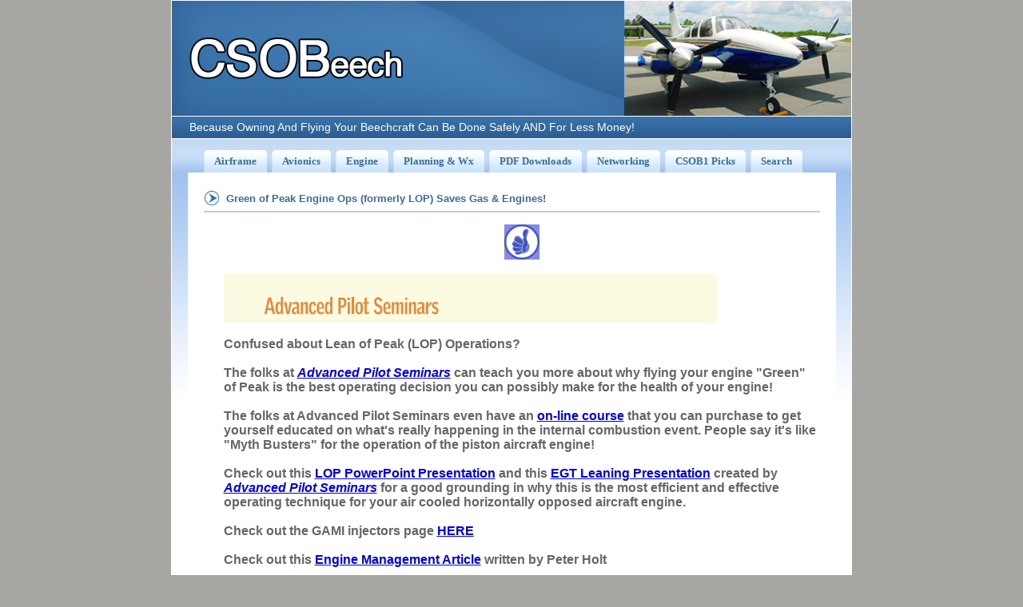

--- FILE ---
content_type: text/html
request_url: https://csobeech.com/peak-engine.html
body_size: 7178
content:
<!DOCTYPE html PUBLIC "-//W3C//DTD XHTML 1.0 Transitional//EN" "https://www.w3.org/TR/xhtml1/DTD/xhtml1-transitional.dtd">
<html xmlns="https://www.w3.org/1999/xhtml"><!-- InstanceBegin template="/Templates/csobeech-inner.dwt" codeOutsideHTMLIsLocked="false" -->

<head>
<!-- InstanceBeginEditable name="doctitle" -->
<title>CSOBeech - Lean of Peak Beechcraft Engine Operations</title>
<!-- InstanceEndEditable -->
<meta https-equiv="Content-Type" content="text/html; charset=iso-8859-1" />
<!-- InstanceBeginEditable name="head" --><!-- InstanceEndEditable -->
<link rel='stylesheet' href='includes/style.css' media='all' />
</head>

<body>
<div class="non"><img src="images/tableft2.gif" alt="" width="33" height="30" /><img src="images/tabright2.gif" alt="" width="250" height="30" /></div>
<table width="852" border="0" cellspacing="0" cellpadding="0" align="center" class="mar bor">
  <tr>
    <td>
	<table border="0" align="center" cellpadding="0" cellspacing="0" class="maintable">
    <tr>
        <td class="logobg"><a href="index.html">
        <img src="images/csobeech.gif" alt="" border="0" width="267" height="52" /></a></td>
        <td><img src="images/afterlogo_bg.jpg" alt="" width="264" height="144" /></td>
        <td><img src="images/plane.jpg" alt="" width="284" height="144" /></td>
    </tr>
    <tr><td colspan="3" class="white"><img src="images/zero.gif" alt="" width="1" height="1" /></td></tr>
    <tr><td colspan="3" class="because">Because Owning And Flying Your Beechcraft Can Be Done Safely AND For Less Money!</td></tr>
	<tr><td colspan="3" class="white"><img src="images/zero.gif" alt="" width="1" height="1" /></td></tr>
	</table>
	</td>
 	</tr>
	<tr>
	<td>
	<table border="0" align="center" cellpadding="0" cellspacing="0" width="100%">
	<tr>
		<td align="center" style="background:url('images/top_nav.jpg');">
		<table width="775" class="mar" style="margin-top:13px;" border="0" cellspacing="0" cellpadding="0">
  		<tr>
   		<td>
   		<div class="nav"><div class="top_in_navi_mid">
  		<ul>
			<li><a href="airframe.html"><span>Airframe</span></a></li>
			<li><img src="images/zero.gif" width="4" height="1" alt="" /></li>
			<li><a href="avionics.html"><span>Avionics</span></a></li>
			<li><img src="images/zero.gif" width="4" height="1" alt="" /></li>
			<li><a href="engine.html"><span>Engine</span></a></li>
			<li><img src="images/zero.gif" width="4" height="1" alt="" /></li>
			<li><a href="planning_wx.html"><span>Planning &amp; Wx</span></a></li>
			<li><img src="images/zero.gif" width="4" height="1" alt="" /></li>
			<li><a href="pdf_downloads.html"><span>PDF Downloads</span></a></li>
			<li><img src="images/zero.gif" width="4" height="1" alt="" /></li>
			<li><a href="classifieds.html"><span>Networking</span></a></li>
			<li><img src="images/zero.gif" width="4" height="1" alt="" /></li>
			<li><a href="csob1picks.html"><span>CSOB1 Picks</span></a></li>
			<li><img src="images/zero.gif" width="4" height="1" alt="" /></li>
			<li><a href="search.html"><span>Search</span></a></li>
   		</ul>
		</div></div>
		</td>
		</tr>
		</table>
		</td>
	</tr>

<!--middle pannel starts-->
<tr>
<td>
<table cellpadding="0" cellspacing="0" border="0" width="100%" class="mid_bg">
<tr>
	<td valign="top">
	<table cellpadding="0" cellspacing="0" border="0" width="100%" >
	<tr>
	<td align="center" valign="top">
	<table width="811" border="0" cellspacing="0" cellpadding="0" style="background:#ffffff;">
	<tr>
		<td width="811" align="left" valign="top">
		<table cellpadding="0" cellspacing="0" border="0" width="100%" >
		<tr>
			<td width="20"><img src="images/zero.gif" width="20" alt="" /></td>
			<td width="771" valign="top">
			<div  class="min-hght">
			<table cellpadding="0" cellspacing="0" border="0" width="100%"> 
		<!-- InstanceBeginEditable name="EditRegion3" -->
			<!-- Ad content below here ---> 
				<tr><td colspan="3"><img src="images/zero.gif" width="1" height="22" alt="" /></td></tr>
				<tr><td class="thought">
                  <img src="images/arrow.jpg" alt="" style="margin-bottom:-5px;" width="20" height="20"/>&nbsp;&nbsp;Green of Peak Engine Ops (formerly LOP) Saves Gas &amp; Engines!</td></tr>
				<tr>
				<td class="coming-soon">
<!-- Ad content below here ---> 
<p align="center">
<font face="Arial" color="#0000FF" size="2">
<b>
<img border="0" src="https://www.csobeech.com/images/thumbsup.gif" width="44" height="44"></b></font></p>
<p align="center">&nbsp;</p>
<p><b><font face="Arial" color="#0000FF" size="4">
 <a href="https://www.advancedpilot.com/" target="_blank">
<img border="0" src="https://www.advancedpilot.com/images/index_01.jpg" width="617" height="61"></a></font></b></p>
<p>&nbsp;</p>
<p><b><font face="Arial" size="3">Confused about Lean of Peak (LOP) Operations?</font></b></p>
<p>&nbsp;</p>
<p><b><font face="Arial" size="3">The folks at <i>
<a target="_blank" href="https://www.advancedpilot.com/">Advanced Pilot Seminars</a>
</i>can teach you more about why flying your engine &quot;Green&quot; of
Peak is the best operating decision you can possibly make for the health of your
engine!</font></b></p>
<p>&nbsp;</p>
<p><b><font face="Arial" size="3">The folks at Advanced Pilot Seminars even have an </font>
<font face="Arial" color="#0000FF" size="3"> 
<a target="_blank" href="https://www.advancedpilot.com/course.html">on-line course</a></font><font face="Arial" size="3"> that you can purchase to get yourself
educated on what's really happening in the internal combustion event. People say
it's like &quot;Myth Busters&quot; for the operation of the piston aircraft
engine!</font></b></p>
<p>&nbsp;</p>
<p><b><font face="Arial" size="3">Check out this
<a target="_blank" href="files/LOP.ppt">LOP PowerPoint Presentation</a> and this
<a target="_blank" href="files/APS-TargetEGT.pps">EGT Leaning Presentation</a> created 
by <i>
<a target="_blank" href="https://www.advancedpilot.com/">Advanced Pilot Seminars</a>
</i>for a 
good grounding in why this is the most efficient and effective operating 
technique for your air cooled horizontally opposed aircraft engine.</font></b></p>
<p>&nbsp;</p>
<p><b><font face="Arial" size="3">Check out the GAMI injectors page
<a href="gami-injectors.html">HERE</a></font></b></p>
<p>&nbsp;</p>
<p><b><font face="Arial" size="3">Check out this
<a target="_blank" href="https://www.peter2000.co.uk/aviation/engine-management/">
Engine Management Article</a> written by Peter Holt</font></b></p>
<p>&nbsp;</p>
<p><b><font face="Arial" size="3">Below are pics of my spark plugs after 200 
hours of Lean of Peak Operations. No self respecting CSOB wants to break or 
damage anything expensive and that's a big part of why I run my B55 Baron LOP. The folks 
running ROP are just kidding themselves and running their engines at the highest 
internal combustion pressures possible (and also the highest CHTs).</font></b></p>
<p>&nbsp;</p>
<p><b><font face="Arial" size="3">Removing the fuel past peak EGT does not 
melt cylinders, how the heck can removing the source of combustion energy do 
anything but remove the intensity of the fire! Your CHTs will be lower and 
that's a good thing for your cylinders.</font></b></p>
<p>&nbsp;</p>
<p><b><font face="Arial" size="3">Baron Owner and IA Stuart S. offers the 
following simplified explanation of LOP operations: </font></b></p>
<i><font COLOR="#0000ff"><b>
<p>&nbsp;</p>
</b></font><b>
<p><font size="3" color="#008000">&quot;The combustion event begins with the spark 
and the peak pressure occurs milliseconds later. LOP adds a bit of time to the 
event. The higher the RPM, the further past TDC that the peak internal 
combustion pressure occurs (ICP), resulting in less CHT.&quot;</font></p>
</b></i>
<p>&nbsp;</p>
<p><b><font face="Arial" size="3">This is another good reason to climb to your 
cruise altitude at maximum continuous RPM!</font></b></p>
<p>&nbsp;</p>
<p><b><font face="Arial" size="3">LOP is so easy a Caveman could do it &lt;grins&gt; 
See John Deakin's LOP guidance
<a target="_blank" href="https://www.csobeech.com/lean-of-peak.html">HERE</a></font></b></p>
<p>&nbsp;</p>
<p><b><font face="Arial" size="3">Here's the rough math on my LOP operations: 
 
</font></b></p>
<p>&nbsp;</p>
<p><b><font face="Arial" size="3"><font color="#FF0000">Give up ~3% of airspeed and receive about ~16% better range or fuel economy!</font> </font></b></p>
<p>&nbsp;</p>
<p><b><font face="Arial" size="3">To me, that's a great deal. 
That's like getting 16 gallons of free fuel for every 100 gallons you burn! Or, 
on a massive headwind cross country trip not having to make that fuel stop. PLUS 
all the other advantages of lean and clean burning combustion operations inside 
your engine.</font></b></p>
<p>&nbsp;</p>
<p>&nbsp;</p>
<p align="center">
<a target="_blank" href="https://picasaweb.google.com/michaelcaban/BeechBaronN2023W#5252166386955482082">
<img border="0" src="https://lh6.ggpht.com/michaelcaban/SONxgHO6c-I/AAAAAAAADPk/BhunYmsyVi8/s720/DSC02045.JPG" width="365" height="280"></a>
<a target="_blank" href="https://picasaweb.google.com/michaelcaban/BeechBaronN2023W#5252166418261676034">
<img border="0" src="https://lh4.ggpht.com/michaelcaban/SONxh725EAI/AAAAAAAADPw/jFP_wdU9myY/s720/DSC02046.JPG" width="376" height="280"></a></p>
<p align="center">
&nbsp;</p>
<p align="center">
Here are pics of my Exhaust stacks after a 5 hour LOP flight from KATW to KDTO</p>
<p align="center">
<a target="_blank" href="images/LOPExhaustStackLeft.JPG">
<img border="0" src="images/LOPExhaustStackLeft.JPG" width="365" height="274"></a>
<a target="_blank" href="images/LOPExhaustStackRight.JPG">
<img border="0" src="images/LOPExhaustStackRight.JPG" width="365" height="273"></a></p>
<p align="left">&nbsp;</p>
<p align="left">&nbsp;&nbsp;&nbsp;&nbsp;&nbsp;&nbsp;&nbsp;&nbsp;&nbsp;&nbsp;&nbsp;&nbsp;&nbsp;&nbsp;&nbsp;&nbsp;&nbsp;&nbsp;&nbsp;&nbsp;&nbsp;&nbsp;&nbsp;&nbsp;&nbsp;&nbsp;&nbsp;&nbsp;&nbsp;&nbsp;&nbsp;&nbsp;&nbsp;&nbsp;&nbsp;&nbsp;&nbsp;&nbsp;&nbsp;&nbsp;&nbsp;&nbsp;&nbsp; 
Left Engine IO-470L&nbsp;&nbsp;&nbsp;&nbsp;&nbsp;&nbsp;&nbsp;&nbsp;&nbsp;&nbsp;&nbsp;&nbsp;&nbsp;&nbsp;&nbsp;&nbsp;&nbsp;&nbsp;&nbsp;&nbsp;&nbsp;&nbsp;&nbsp;&nbsp;&nbsp;&nbsp;&nbsp;&nbsp;&nbsp;&nbsp;&nbsp;&nbsp;&nbsp;&nbsp;&nbsp;&nbsp;&nbsp;&nbsp;&nbsp;&nbsp;&nbsp;&nbsp;&nbsp;&nbsp;&nbsp;&nbsp;&nbsp;&nbsp;&nbsp;&nbsp;&nbsp;&nbsp;&nbsp;&nbsp;&nbsp;&nbsp;&nbsp;&nbsp;&nbsp;&nbsp;&nbsp;&nbsp;&nbsp;&nbsp;&nbsp;&nbsp;&nbsp;&nbsp;&nbsp;&nbsp;&nbsp;&nbsp;&nbsp;&nbsp;&nbsp;&nbsp;&nbsp;&nbsp;&nbsp;&nbsp;&nbsp;&nbsp;&nbsp;&nbsp;&nbsp; 
Right Engine IO-470L</p>
<p>&nbsp;</p>
<p><a name="RedBox"></a><b><font face="Arial" size="3">Here is their infamous
&quot;Red Box&quot; mixture vs. altitude diagram. Their recommendation is to
avoid operations in the &quot;Red Box&quot;. Note that above 8,000' the Red Box
does not exist! You cannot hurt a normally aspirated engine with your mixture 
settings at altitudes above 8,000'.</font><font face="Arial" size="4"> </font></b></p>
<p>&nbsp;</p>
<p><b><font face="Arial" size="3">Still confused? Click the link above for their 
seminar or on-line course.</font></b></p>
<p>&nbsp;</p>
<p>
<img border="0" src="images/RedBox-Mixture.gif" width="700" height="538"></p>
<p>
<a target="_blank" href="https://www.avweb.com/news/savvyaviator/savvy_aviator_59_egt_cht_and_leaning_198162-1.html">
<img border="0" src="https://www.avweb.com/newspics/198162_mixture_control.jpg" width="193" height="139"></a> <b>
<font face="Arial" size="4">
Learn to use this KNOB!</font></b></p>
  <div>
    <em><font face="Arial" color="#0000ff">
    <h2>&nbsp;</h2>
    </font><font face="Arial">
    <h2><font size="4">The Dangerous Red Box</font></h2>
    <p>&nbsp;</p>
    <p><font size="3">Just where is that &quot;red box&quot; John Deakin keeps talking about? Some rough 
    numbers, good (that is to say, BAD) for most of these engines -- these are 
    &quot;no fly zones,&quot; DO NOT set the mixture between them: </font> </p>
    </font><font face="Arial" color="#0000ff">
    <h3>&nbsp;</h3>
    </font><font face="Arial">
    <h3>Red Box = No Fly Zone</h3>
    <p>&nbsp;</p>
    <ul>
      <li><b><font size="3">At and below about 60% power, there is no red box. Put the mixture 
      wherever you want it. </font></b> </li>
      <li><b><font size="3">At about 65% power or so, 100�F ROP to Peak. </font>
      </b> </li>
      <li><b><font size="3">At about 70%, 125�F ROP to 25�F LOP. </font></b> </li>
      <li><b><font size="3">At about 75%, 180�F ROP to 40�F LOP. </font></b> </li>
      <li><b><font size="3">At about 80%, 200�F ROP to 60�F LOP. </font></b> </li>
    </ul>
    <p>&nbsp;</p>
    <p><b><font size="3">All those numbers are approximate! Please don't start splitting hairs, 
    here! </font></b> </p>
    <p>&nbsp;</p>
    <p><b><font size="3">You probably don't want to run your engine between those mixture 
    settings. If you do, you are running very high peak pressures inside the 
    combustion chambers, and that peak pressure is occurring too close to top 
    dead center. </font></b> </p>
    <p>&nbsp;</p>
    <p><b><font size="3">There's a chance you read too fast, and missed this very important point, 
    so let me put it another way: </font></b> </p>
    </font><font face="Arial" color="#0000ff">
    <h3>&nbsp;</h3>
    </font><font face="Arial">
    <h3>Outside the Box</h3>
    <p>&nbsp;</p>
    <ul>
      <li><b><font size="3">At 65% power, use richer than 100 ROP, or leaner than peak EGT.
      </font></b> </li>
      <li><b><font size="3">At 70%, use richer than 125�F ROP, or leaner than 25�F LOP.
      </font></b> </li>
      <li><b><font size="3">At 75%, use richer than 180�F ROP, or leaner than 40�F LOP.
      </font></b> </li>
      <li><b><font size="3">At 80%, use richer than 200�F ROP, or leaner than 60�F LOP.
      </font></b> </li>
    </ul>
    <p>&nbsp;<p><b><font size="3">On most of these engines, with a properly set mixture at full rich, at 
    sea level, full power, the EGT ends up at about 250�F ROP, with some as high 
    as 300�F ROP and temps of 1250-1300F on most EGT monitoring equipment.</font></b></font><font face="Arial" color="#0000ff"><p>&nbsp;<p><a name="LOPFFCharts"></a>
    </font>
    <p>
    </em>
  </div>
  <table x:str border="0" cellpadding="0" cellspacing="0" style="border-collapse: collapse; width: 829" height="408">
    <colgroup>
      <col width="64" span="7" style="width:48pt">
      <col width="61" style="width: 46pt">
      <col width="64" span="5" style="width:48pt">
    </colgroup>
    <tr height="21" style="height:15.75pt">
      <td colspan="6" width="384" style="height: 21; width: 288pt; font-size: 12.0pt; font-weight: 700; font-family: Arial, sans-serif; text-align: center; color: windowtext; font-style: normal; text-decoration: none; vertical-align: bottom; white-space: nowrap; border: medium none; padding-left: 1px; padding-right: 1px; padding-top: 1px">
      Lean of Peak Operation For IO-550</td>
      <td width="64" style="width: 48pt; color: windowtext; font-size: 10.0pt; font-weight: 400; font-style: normal; text-decoration: none; font-family: Arial; text-align: general; vertical-align: bottom; white-space: nowrap; border: medium none; padding-left: 1px; padding-right: 1px; padding-top: 1px" height="21">&nbsp;</td>
      <td colspan="6" width="381" style="width: 286pt; font-size: 12.0pt; font-weight: 700; font-family: Arial, sans-serif; text-align: center; color: windowtext; font-style: normal; text-decoration: none; vertical-align: bottom; white-space: nowrap; border: medium none; padding-left: 1px; padding-right: 1px; padding-top: 1px" height="21">
      Lean of Peak Operation For IO-520</td>
    </tr>
    <tr height="17" style="height:12.75pt">
      <td style="height: 17; font-weight: 700; font-family: Arial, sans-serif; text-align: center; color: windowtext; font-size: 10.0pt; font-style: normal; text-decoration: none; vertical-align: bottom; white-space: nowrap; border: medium none; padding-left: 1px; padding-right: 1px; padding-top: 1px">
      GPH</td>
      <td style="font-weight: 700; font-family: Arial, sans-serif; text-align: left; color: windowtext; font-size: 10.0pt; font-style: normal; text-decoration: none; vertical-align: bottom; white-space: nowrap; border-left: medium none; border-right: 1.5pt solid windowtext; border-top: medium none; border-bottom: medium none; padding-left: 1px; padding-right: 1px; padding-top: 1px" height="17">
      HP</td>
      <td style="font-weight: 700; font-family: Arial, sans-serif; text-align: center; color: windowtext; font-size: 10.0pt; font-style: normal; text-decoration: none; vertical-align: bottom; white-space: nowrap; border: medium none; padding-left: 1px; padding-right: 1px; padding-top: 1px" height="17" width="64">
      GPH</td>
      <td style="font-weight: 700; font-family: Arial, sans-serif; text-align: left; color: windowtext; font-size: 10.0pt; font-style: normal; text-decoration: none; vertical-align: bottom; white-space: nowrap; border-left: medium none; border-right: 1.5pt solid windowtext; border-top: medium none; border-bottom: medium none; padding-left: 1px; padding-right: 1px; padding-top: 1px" height="17" width="64">
      HP</td>
      <td style="font-weight: 700; font-family: Arial, sans-serif; text-align: center; color: windowtext; font-size: 10.0pt; font-style: normal; text-decoration: none; vertical-align: bottom; white-space: nowrap; border: medium none; padding-left: 1px; padding-right: 1px; padding-top: 1px" height="17">
      GPH</td>
      <td style="font-weight: 700; font-family: Arial, sans-serif; text-align: left; color: windowtext; font-size: 10.0pt; font-style: normal; text-decoration: none; vertical-align: bottom; white-space: nowrap; border-left: medium none; border-right: 1.5pt solid windowtext; border-top: medium none; border-bottom: medium none; padding-left: 1px; padding-right: 1px; padding-top: 1px" height="17">
      HP</td>
      <td style="font-weight: 700; font-family: Arial, sans-serif; text-align: center; color: windowtext; font-size: 10.0pt; font-style: normal; text-decoration: none; vertical-align: bottom; white-space: nowrap; border: medium none; padding-left: 1px; padding-right: 1px; padding-top: 1px" height="17">
      </td>
      <td style="font-weight: 700; font-family: Arial, sans-serif; text-align: center; color: windowtext; font-size: 10.0pt; font-style: normal; text-decoration: none; vertical-align: bottom; white-space: nowrap; border: medium none; padding-left: 1px; padding-right: 1px; padding-top: 1px" height="17">
      GPH</td>
      <td style="font-weight: 700; font-family: Arial, sans-serif; text-align: left; color: windowtext; font-size: 10.0pt; font-style: normal; text-decoration: none; vertical-align: bottom; white-space: nowrap; border-left: medium none; border-right: 2.0pt double windowtext; border-top: medium none; border-bottom: medium none; padding-left: 1px; padding-right: 1px; padding-top: 1px" height="17">
      HP</td>
      <td style="font-weight: 700; font-family: Arial, sans-serif; text-align: center; color: windowtext; font-size: 10.0pt; font-style: normal; text-decoration: none; vertical-align: bottom; white-space: nowrap; border: medium none; padding-left: 1px; padding-right: 1px; padding-top: 1px" height="17">
      GPH</td>
      <td style="font-weight: 700; font-family: Arial, sans-serif; text-align: left; color: windowtext; font-size: 10.0pt; font-style: normal; text-decoration: none; vertical-align: bottom; white-space: nowrap; border-left: medium none; border-right: 2.0pt double windowtext; border-top: medium none; border-bottom: medium none; padding-left: 1px; padding-right: 1px; padding-top: 1px" height="17">
      HP</td>
      <td style="font-weight: 700; font-family: Arial, sans-serif; text-align: center; color: windowtext; font-size: 10.0pt; font-style: normal; text-decoration: none; vertical-align: bottom; white-space: nowrap; border: medium none; padding-left: 1px; padding-right: 1px; padding-top: 1px" height="17">
      GPH</td>
      <td style="font-weight: 700; font-family: Arial, sans-serif; text-align: left; color: windowtext; font-size: 10.0pt; font-style: normal; text-decoration: none; vertical-align: bottom; white-space: nowrap; border-left: medium none; border-right: 2.0pt double windowtext; border-top: medium none; border-bottom: medium none; padding-left: 1px; padding-right: 1px; padding-top: 1px" height="17">
      HP</td>
    </tr>
    <tr height="17" style="height:12.75pt">
      <td style="height: 17; text-align: center; color: windowtext; font-size: 10.0pt; font-weight: 400; font-style: normal; text-decoration: none; font-family: Arial; vertical-align: bottom; white-space: nowrap; border: medium none; padding-left: 1px; padding-right: 1px; padding-top: 1px; background: yellow" x:num>
      10.0</td>
      <td x:num="0.49666666666666665" x:fmla="=A3*$C$19/$C$20" style="text-align: left; color: windowtext; font-size: 10.0pt; font-weight: 400; font-style: normal; text-decoration: none; font-family: Arial; vertical-align: bottom; white-space: nowrap; border-left: medium none; border-right: 1.5pt solid windowtext; border-top: medium none; border-bottom: medium none; padding-left: 1px; padding-right: 1px; padding-top: 1px; background: yellow" height="17">
      50%</td>
      <td x:num style="text-align: center; color: windowtext; font-size: 10.0pt; font-weight: 400; font-style: normal; text-decoration: none; font-family: Arial; vertical-align: bottom; white-space: nowrap; border: medium none; padding-left: 1px; padding-right: 1px; padding-top: 1px; background: yellow" height="17" width="64">
      13.0</td>
      <td x:num="0.64566666666666672" x:fmla="=C3*$C$19/$C$20" style="text-align: left; color: windowtext; font-size: 10.0pt; font-weight: 400; font-style: normal; text-decoration: none; font-family: Arial; vertical-align: bottom; white-space: nowrap; border-left: medium none; border-right: 1.5pt solid windowtext; border-top: medium none; border-bottom: medium none; padding-left: 1px; padding-right: 1px; padding-top: 1px; background: yellow" height="17" width="64">
      65%</td>
      <td x:num style="text-align: center; color: windowtext; font-size: 10.0pt; font-weight: 400; font-style: normal; text-decoration: none; font-family: Arial; vertical-align: bottom; white-space: nowrap; border: medium none; padding-left: 1px; padding-right: 1px; padding-top: 1px; background: yellow" height="17">
      16.0</td>
      <td x:num="0.79466666666666663" x:fmla="=E3*$C$19/$C$20" style="text-align: left; color: windowtext; font-size: 10.0pt; font-weight: 400; font-style: normal; text-decoration: none; font-family: Arial; vertical-align: bottom; white-space: nowrap; border-left: medium none; border-right: 1.5pt solid windowtext; border-top: medium none; border-bottom: medium none; padding-left: 1px; padding-right: 1px; padding-top: 1px; background: yellow" height="17">
      79%</td>
      <td style="text-align: center; color: windowtext; font-size: 10.0pt; font-weight: 400; font-style: normal; text-decoration: none; font-family: Arial; vertical-align: bottom; white-space: nowrap; border: medium none; padding-left: 1px; padding-right: 1px; padding-top: 1px" height="17">
      </td>
      <td x:num style="text-align: center; color: windowtext; font-size: 10.0pt; font-weight: 400; font-style: normal; text-decoration: none; font-family: Arial; vertical-align: bottom; white-space: nowrap; border: medium none; padding-left: 1px; padding-right: 1px; padding-top: 1px; background: #CCFFCC" height="17">
      10.0</td>
      <td x:num="0.52280701754385961" x:fmla="=H3*$J$19/$J$20" style="text-align: left; color: windowtext; font-size: 10.0pt; font-weight: 400; font-style: normal; text-decoration: none; font-family: Arial; vertical-align: bottom; white-space: nowrap; border-left: medium none; border-right: 2.0pt double windowtext; border-top: medium none; border-bottom: medium none; padding-left: 1px; padding-right: 1px; padding-top: 1px; background: #CCFFCC" height="17">
      52%</td>
      <td x:num style="text-align: center; color: windowtext; font-size: 10.0pt; font-weight: 400; font-style: normal; text-decoration: none; font-family: Arial; vertical-align: bottom; white-space: nowrap; border: medium none; padding-left: 1px; padding-right: 1px; padding-top: 1px; background: #CCFFCC" height="17">
      13.0</td>
      <td x:num="0.67964912280701761" x:fmla="=J3*$J$19/$J$20" style="text-align: left; color: windowtext; font-size: 10.0pt; font-weight: 400; font-style: normal; text-decoration: none; font-family: Arial; vertical-align: bottom; white-space: nowrap; border-left: medium none; border-right: 2.0pt double windowtext; border-top: medium none; border-bottom: medium none; padding-left: 1px; padding-right: 1px; padding-top: 1px; background: #CCFFCC" height="17">
      68%</td>
      <td x:num style="text-align: center; color: windowtext; font-size: 10.0pt; font-weight: 400; font-style: normal; text-decoration: none; font-family: Arial; vertical-align: bottom; white-space: nowrap; border: medium none; padding-left: 1px; padding-right: 1px; padding-top: 1px; background: #CCFFCC" height="17">
      16.0</td>
      <td x:num="0.83649122807017551" x:fmla="=L3*$J$19/$J$20" style="text-align: left; color: windowtext; font-size: 10.0pt; font-weight: 400; font-style: normal; text-decoration: none; font-family: Arial; vertical-align: bottom; white-space: nowrap; border-left: medium none; border-right: 2.0pt double windowtext; border-top: medium none; border-bottom: medium none; padding-left: 1px; padding-right: 1px; padding-top: 1px; background: #CCFFCC" height="17">
      84%</td>
    </tr>
    <tr height="17" style="height:12.75pt">
      <td style="height: 17; text-align: center; color: windowtext; font-size: 10.0pt; font-weight: 400; font-style: normal; text-decoration: none; font-family: Arial; vertical-align: bottom; white-space: nowrap; border: medium none; padding-left: 1px; padding-right: 1px; padding-top: 1px" x:num>
      10.2</td>
      <td x:num="0.50659999999999994" x:fmla="=A4*$C$19/$C$20" style="text-align: left; color: windowtext; font-size: 10.0pt; font-weight: 400; font-style: normal; text-decoration: none; font-family: Arial; vertical-align: bottom; white-space: nowrap; border-left: medium none; border-right: 1.5pt solid windowtext; border-top: medium none; border-bottom: medium none; padding-left: 1px; padding-right: 1px; padding-top: 1px" height="17">
      51%</td>
      <td x:num style="text-align: center; color: windowtext; font-size: 10.0pt; font-weight: 400; font-style: normal; text-decoration: none; font-family: Arial; vertical-align: bottom; white-space: nowrap; border: medium none; padding-left: 1px; padding-right: 1px; padding-top: 1px" height="17" width="64">
      13.2</td>
      <td x:num="0.65560000000000007" x:fmla="=C4*$C$19/$C$20" style="text-align: left; color: windowtext; font-size: 10.0pt; font-weight: 400; font-style: normal; text-decoration: none; font-family: Arial; vertical-align: bottom; white-space: nowrap; border-left: medium none; border-right: 1.5pt solid windowtext; border-top: medium none; border-bottom: medium none; padding-left: 1px; padding-right: 1px; padding-top: 1px" height="17" width="64">
      66%</td>
      <td x:num style="text-align: center; color: windowtext; font-size: 10.0pt; font-weight: 400; font-style: normal; text-decoration: none; font-family: Arial; vertical-align: bottom; white-space: nowrap; border: medium none; padding-left: 1px; padding-right: 1px; padding-top: 1px" height="17">
      16.2</td>
      <td x:num="0.80459999999999998" x:fmla="=E4*$C$19/$C$20" style="text-align: left; color: windowtext; font-size: 10.0pt; font-weight: 400; font-style: normal; text-decoration: none; font-family: Arial; vertical-align: bottom; white-space: nowrap; border-left: medium none; border-right: 1.5pt solid windowtext; border-top: medium none; border-bottom: medium none; padding-left: 1px; padding-right: 1px; padding-top: 1px" height="17">
      80%</td>
      <td style="text-align: center; color: windowtext; font-size: 10.0pt; font-weight: 400; font-style: normal; text-decoration: none; font-family: Arial; vertical-align: bottom; white-space: nowrap; border: medium none; padding-left: 1px; padding-right: 1px; padding-top: 1px" height="17">
      </td>
      <td x:num style="text-align: center; color: windowtext; font-size: 10.0pt; font-weight: 400; font-style: normal; text-decoration: none; font-family: Arial; vertical-align: bottom; white-space: nowrap; border: medium none; padding-left: 1px; padding-right: 1px; padding-top: 1px" height="17">
      10.2</td>
      <td x:num="0.53326315789473677" x:fmla="=H4*$J$19/$J$20" style="text-align: left; color: windowtext; font-size: 10.0pt; font-weight: 400; font-style: normal; text-decoration: none; font-family: Arial; vertical-align: bottom; white-space: nowrap; border-left: medium none; border-right: 2.0pt double windowtext; border-top: medium none; border-bottom: medium none; padding-left: 1px; padding-right: 1px; padding-top: 1px" height="17">
      53%</td>
      <td x:num style="text-align: center; color: windowtext; font-size: 10.0pt; font-weight: 400; font-style: normal; text-decoration: none; font-family: Arial; vertical-align: bottom; white-space: nowrap; border: medium none; padding-left: 1px; padding-right: 1px; padding-top: 1px" height="17">
      13.2</td>
      <td x:num="0.69010526315789478" x:fmla="=J4*$J$19/$J$20" style="text-align: left; color: windowtext; font-size: 10.0pt; font-weight: 400; font-style: normal; text-decoration: none; font-family: Arial; vertical-align: bottom; white-space: nowrap; border-left: medium none; border-right: 2.0pt double windowtext; border-top: medium none; border-bottom: medium none; padding-left: 1px; padding-right: 1px; padding-top: 1px" height="17">
      69%</td>
      <td x:num style="text-align: center; color: windowtext; font-size: 10.0pt; font-weight: 400; font-style: normal; text-decoration: none; font-family: Arial; vertical-align: bottom; white-space: nowrap; border: medium none; padding-left: 1px; padding-right: 1px; padding-top: 1px" height="17">
      16.2</td>
      <td x:num="0.84694736842105267" x:fmla="=L4*$J$19/$J$20" style="text-align: left; color: windowtext; font-size: 10.0pt; font-weight: 400; font-style: normal; text-decoration: none; font-family: Arial; vertical-align: bottom; white-space: nowrap; border-left: medium none; border-right: 2.0pt double windowtext; border-top: medium none; border-bottom: medium none; padding-left: 1px; padding-right: 1px; padding-top: 1px" height="17">
      85%</td>
    </tr>
    <tr height="17" style="height:12.75pt">
      <td style="height: 17; text-align: center; color: windowtext; font-size: 10.0pt; font-weight: 400; font-style: normal; text-decoration: none; font-family: Arial; vertical-align: bottom; white-space: nowrap; border: medium none; padding-left: 1px; padding-right: 1px; padding-top: 1px" x:num>
      10.4</td>
      <td x:num="0.5165333333333334" x:fmla="=A5*$C$19/$C$20" style="text-align: left; color: windowtext; font-size: 10.0pt; font-weight: 400; font-style: normal; text-decoration: none; font-family: Arial; vertical-align: bottom; white-space: nowrap; border-left: medium none; border-right: 1.5pt solid windowtext; border-top: medium none; border-bottom: medium none; padding-left: 1px; padding-right: 1px; padding-top: 1px" height="17">
      52%</td>
      <td x:num style="text-align: center; color: windowtext; font-size: 10.0pt; font-weight: 400; font-style: normal; text-decoration: none; font-family: Arial; vertical-align: bottom; white-space: nowrap; border: medium none; padding-left: 1px; padding-right: 1px; padding-top: 1px" height="17" width="64">
      13.4</td>
      <td x:num="0.66553333333333331" x:fmla="=C5*$C$19/$C$20" style="text-align: left; color: windowtext; font-size: 10.0pt; font-weight: 400; font-style: normal; text-decoration: none; font-family: Arial; vertical-align: bottom; white-space: nowrap; border-left: medium none; border-right: 1.5pt solid windowtext; border-top: medium none; border-bottom: medium none; padding-left: 1px; padding-right: 1px; padding-top: 1px" height="17" width="64">
      67%</td>
      <td x:num style="text-align: center; color: windowtext; font-size: 10.0pt; font-weight: 400; font-style: normal; text-decoration: none; font-family: Arial; vertical-align: bottom; white-space: nowrap; border: medium none; padding-left: 1px; padding-right: 1px; padding-top: 1px" height="17">
      16.4</td>
      <td x:num="0.81453333333333333" x:fmla="=E5*$C$19/$C$20" style="text-align: left; color: windowtext; font-size: 10.0pt; font-weight: 400; font-style: normal; text-decoration: none; font-family: Arial; vertical-align: bottom; white-space: nowrap; border-left: medium none; border-right: 1.5pt solid windowtext; border-top: medium none; border-bottom: medium none; padding-left: 1px; padding-right: 1px; padding-top: 1px" height="17">
      81%</td>
      <td style="text-align: center; color: windowtext; font-size: 10.0pt; font-weight: 400; font-style: normal; text-decoration: none; font-family: Arial; vertical-align: bottom; white-space: nowrap; border: medium none; padding-left: 1px; padding-right: 1px; padding-top: 1px" height="17">
      </td>
      <td x:num style="text-align: center; color: windowtext; font-size: 10.0pt; font-weight: 400; font-style: normal; text-decoration: none; font-family: Arial; vertical-align: bottom; white-space: nowrap; border: medium none; padding-left: 1px; padding-right: 1px; padding-top: 1px" height="17">
      10.4</td>
      <td x:num="0.54371929824561405" x:fmla="=H5*$J$19/$J$20" style="text-align: left; color: windowtext; font-size: 10.0pt; font-weight: 400; font-style: normal; text-decoration: none; font-family: Arial; vertical-align: bottom; white-space: nowrap; border-left: medium none; border-right: 2.0pt double windowtext; border-top: medium none; border-bottom: medium none; padding-left: 1px; padding-right: 1px; padding-top: 1px" height="17">
      54%</td>
      <td x:num style="text-align: center; color: windowtext; font-size: 10.0pt; font-weight: 400; font-style: normal; text-decoration: none; font-family: Arial; vertical-align: bottom; white-space: nowrap; border: medium none; padding-left: 1px; padding-right: 1px; padding-top: 1px" height="17">
      13.4</td>
      <td x:num="0.70056140350877194" x:fmla="=J5*$J$19/$J$20" style="text-align: left; color: windowtext; font-size: 10.0pt; font-weight: 400; font-style: normal; text-decoration: none; font-family: Arial; vertical-align: bottom; white-space: nowrap; border-left: medium none; border-right: 2.0pt double windowtext; border-top: medium none; border-bottom: medium none; padding-left: 1px; padding-right: 1px; padding-top: 1px" height="17">
      70%</td>
      <td x:num style="text-align: center; color: windowtext; font-size: 10.0pt; font-weight: 400; font-style: normal; text-decoration: none; font-family: Arial; vertical-align: bottom; white-space: nowrap; border: medium none; padding-left: 1px; padding-right: 1px; padding-top: 1px" height="17">
      16.4</td>
      <td x:num="0.85740350877192972" x:fmla="=L5*$J$19/$J$20" style="text-align: left; color: windowtext; font-size: 10.0pt; font-weight: 400; font-style: normal; text-decoration: none; font-family: Arial; vertical-align: bottom; white-space: nowrap; border-left: medium none; border-right: 2.0pt double windowtext; border-top: medium none; border-bottom: medium none; padding-left: 1px; padding-right: 1px; padding-top: 1px" height="17">
      86%</td>
    </tr>
    <tr height="17" style="height:12.75pt">
      <td style="height: 17; text-align: center; color: windowtext; font-size: 10.0pt; font-weight: 400; font-style: normal; text-decoration: none; font-family: Arial; vertical-align: bottom; white-space: nowrap; border: medium none; padding-left: 1px; padding-right: 1px; padding-top: 1px" x:num>
      10.6</td>
      <td x:num="0.52646666666666664" x:fmla="=A6*$C$19/$C$20" style="text-align: left; color: windowtext; font-size: 10.0pt; font-weight: 400; font-style: normal; text-decoration: none; font-family: Arial; vertical-align: bottom; white-space: nowrap; border-left: medium none; border-right: 1.5pt solid windowtext; border-top: medium none; border-bottom: medium none; padding-left: 1px; padding-right: 1px; padding-top: 1px" height="17">
      53%</td>
      <td x:num style="text-align: center; color: windowtext; font-size: 10.0pt; font-weight: 400; font-style: normal; text-decoration: none; font-family: Arial; vertical-align: bottom; white-space: nowrap; border: medium none; padding-left: 1px; padding-right: 1px; padding-top: 1px" height="17" width="64">
      13.6</td>
      <td x:num="0.67546666666666666" x:fmla="=C6*$C$19/$C$20" style="text-align: left; color: windowtext; font-size: 10.0pt; font-weight: 400; font-style: normal; text-decoration: none; font-family: Arial; vertical-align: bottom; white-space: nowrap; border-left: medium none; border-right: 1.5pt solid windowtext; border-top: medium none; border-bottom: medium none; padding-left: 1px; padding-right: 1px; padding-top: 1px" height="17" width="64">
      68%</td>
      <td x:num style="text-align: center; color: windowtext; font-size: 10.0pt; font-weight: 400; font-style: normal; text-decoration: none; font-family: Arial; vertical-align: bottom; white-space: nowrap; border: medium none; padding-left: 1px; padding-right: 1px; padding-top: 1px" height="17">
      16.6</td>
      <td x:num="0.82446666666666679" x:fmla="=E6*$C$19/$C$20" style="text-align: left; color: windowtext; font-size: 10.0pt; font-weight: 400; font-style: normal; text-decoration: none; font-family: Arial; vertical-align: bottom; white-space: nowrap; border-left: medium none; border-right: 1.5pt solid windowtext; border-top: medium none; border-bottom: medium none; padding-left: 1px; padding-right: 1px; padding-top: 1px" height="17">
      82%</td>
      <td style="text-align: center; color: windowtext; font-size: 10.0pt; font-weight: 400; font-style: normal; text-decoration: none; font-family: Arial; vertical-align: bottom; white-space: nowrap; border: medium none; padding-left: 1px; padding-right: 1px; padding-top: 1px" height="17">
      </td>
      <td x:num style="text-align: center; color: windowtext; font-size: 10.0pt; font-weight: 400; font-style: normal; text-decoration: none; font-family: Arial; vertical-align: bottom; white-space: nowrap; border: medium none; padding-left: 1px; padding-right: 1px; padding-top: 1px" height="17">
      10.6</td>
      <td x:num="0.55417543859649121" x:fmla="=H6*$J$19/$J$20" style="text-align: left; color: windowtext; font-size: 10.0pt; font-weight: 400; font-style: normal; text-decoration: none; font-family: Arial; vertical-align: bottom; white-space: nowrap; border-left: medium none; border-right: 2.0pt double windowtext; border-top: medium none; border-bottom: medium none; padding-left: 1px; padding-right: 1px; padding-top: 1px" height="17">
      55%</td>
      <td x:num style="text-align: center; color: windowtext; font-size: 10.0pt; font-weight: 400; font-style: normal; text-decoration: none; font-family: Arial; vertical-align: bottom; white-space: nowrap; border: medium none; padding-left: 1px; padding-right: 1px; padding-top: 1px" height="17">
      13.6</td>
      <td x:num="0.7110175438596491" x:fmla="=J6*$J$19/$J$20" style="text-align: left; color: windowtext; font-size: 10.0pt; font-weight: 400; font-style: normal; text-decoration: none; font-family: Arial; vertical-align: bottom; white-space: nowrap; border-left: medium none; border-right: 2.0pt double windowtext; border-top: medium none; border-bottom: medium none; padding-left: 1px; padding-right: 1px; padding-top: 1px" height="17">
      71%</td>
      <td x:num style="text-align: center; color: windowtext; font-size: 10.0pt; font-weight: 400; font-style: normal; text-decoration: none; font-family: Arial; vertical-align: bottom; white-space: nowrap; border: medium none; padding-left: 1px; padding-right: 1px; padding-top: 1px" height="17">
      16.6</td>
      <td x:num="0.86785964912280711" x:fmla="=L6*$J$19/$J$20" style="text-align: left; color: windowtext; font-size: 10.0pt; font-weight: 400; font-style: normal; text-decoration: none; font-family: Arial; vertical-align: bottom; white-space: nowrap; border-left: medium none; border-right: 2.0pt double windowtext; border-top: medium none; border-bottom: medium none; padding-left: 1px; padding-right: 1px; padding-top: 1px" height="17">
      87%</td>
    </tr>
    <tr height="17" style="height:12.75pt">
      <td style="height: 17; text-align: center; color: windowtext; font-size: 10.0pt; font-weight: 400; font-style: normal; text-decoration: none; font-family: Arial; vertical-align: bottom; white-space: nowrap; border: medium none; padding-left: 1px; padding-right: 1px; padding-top: 1px" x:num>
      10.8</td>
      <td x:num="0.5364000000000001" x:fmla="=A7*$C$19/$C$20" style="text-align: left; color: windowtext; font-size: 10.0pt; font-weight: 400; font-style: normal; text-decoration: none; font-family: Arial; vertical-align: bottom; white-space: nowrap; border-left: medium none; border-right: 1.5pt solid windowtext; border-top: medium none; border-bottom: medium none; padding-left: 1px; padding-right: 1px; padding-top: 1px" height="17">
      54%</td>
      <td x:num style="text-align: center; color: windowtext; font-size: 10.0pt; font-weight: 400; font-style: normal; text-decoration: none; font-family: Arial; vertical-align: bottom; white-space: nowrap; border: medium none; padding-left: 1px; padding-right: 1px; padding-top: 1px" height="17" width="64">
      13.8</td>
      <td x:num="0.68540000000000001" x:fmla="=C7*$C$19/$C$20" style="text-align: left; color: windowtext; font-size: 10.0pt; font-weight: 400; font-style: normal; text-decoration: none; font-family: Arial; vertical-align: bottom; white-space: nowrap; border-left: medium none; border-right: 1.5pt solid windowtext; border-top: medium none; border-bottom: medium none; padding-left: 1px; padding-right: 1px; padding-top: 1px" height="17" width="64">
      69%</td>
      <td x:num style="text-align: center; color: windowtext; font-size: 10.0pt; font-weight: 400; font-style: normal; text-decoration: none; font-family: Arial; vertical-align: bottom; white-space: nowrap; border: medium none; padding-left: 1px; padding-right: 1px; padding-top: 1px" height="17">
      16.8</td>
      <td x:num="0.83440000000000003" x:fmla="=E7*$C$19/$C$20" style="text-align: left; color: windowtext; font-size: 10.0pt; font-weight: 400; font-style: normal; text-decoration: none; font-family: Arial; vertical-align: bottom; white-space: nowrap; border-left: medium none; border-right: 1.5pt solid windowtext; border-top: medium none; border-bottom: medium none; padding-left: 1px; padding-right: 1px; padding-top: 1px" height="17">
      83%</td>
      <td style="text-align: center; color: windowtext; font-size: 10.0pt; font-weight: 400; font-style: normal; text-decoration: none; font-family: Arial; vertical-align: bottom; white-space: nowrap; border: medium none; padding-left: 1px; padding-right: 1px; padding-top: 1px" height="17">
      </td>
      <td x:num style="text-align: center; color: windowtext; font-size: 10.0pt; font-weight: 400; font-style: normal; text-decoration: none; font-family: Arial; vertical-align: bottom; white-space: nowrap; border: medium none; padding-left: 1px; padding-right: 1px; padding-top: 1px" height="17">
      10.8</td>
      <td x:num="0.56463157894736848" x:fmla="=H7*$J$19/$J$20" style="text-align: left; color: windowtext; font-size: 10.0pt; font-weight: 400; font-style: normal; text-decoration: none; font-family: Arial; vertical-align: bottom; white-space: nowrap; border-left: medium none; border-right: 2.0pt double windowtext; border-top: medium none; border-bottom: medium none; padding-left: 1px; padding-right: 1px; padding-top: 1px" height="17">
      56%</td>
      <td x:num style="text-align: center; color: windowtext; font-size: 10.0pt; font-weight: 400; font-style: normal; text-decoration: none; font-family: Arial; vertical-align: bottom; white-space: nowrap; border: medium none; padding-left: 1px; padding-right: 1px; padding-top: 1px" height="17">
      13.8</td>
      <td x:num="0.72147368421052638" x:fmla="=J7*$J$19/$J$20" style="text-align: left; color: windowtext; font-size: 10.0pt; font-weight: 400; font-style: normal; text-decoration: none; font-family: Arial; vertical-align: bottom; white-space: nowrap; border-left: medium none; border-right: 2.0pt double windowtext; border-top: medium none; border-bottom: medium none; padding-left: 1px; padding-right: 1px; padding-top: 1px" height="17">
      72%</td>
      <td x:num style="text-align: center; color: windowtext; font-size: 10.0pt; font-weight: 400; font-style: normal; text-decoration: none; font-family: Arial; vertical-align: bottom; white-space: nowrap; border: medium none; padding-left: 1px; padding-right: 1px; padding-top: 1px" height="17">
      16.8</td>
      <td x:num="0.87831578947368427" x:fmla="=L7*$J$19/$J$20" style="text-align: left; color: windowtext; font-size: 10.0pt; font-weight: 400; font-style: normal; text-decoration: none; font-family: Arial; vertical-align: bottom; white-space: nowrap; border-left: medium none; border-right: 2.0pt double windowtext; border-top: medium none; border-bottom: medium none; padding-left: 1px; padding-right: 1px; padding-top: 1px" height="17">
      88%</td>
    </tr>
    <tr height="17" style="height:12.75pt">
      <td style="height: 17; text-align: center; color: windowtext; font-size: 10.0pt; font-weight: 400; font-style: normal; text-decoration: none; font-family: Arial; vertical-align: bottom; white-space: nowrap; border: medium none; padding-left: 1px; padding-right: 1px; padding-top: 1px; background: yellow" x:num>
      11.0</td>
      <td x:num="0.54633333333333334" x:fmla="=A8*$C$19/$C$20" style="text-align: left; color: windowtext; font-size: 10.0pt; font-weight: 400; font-style: normal; text-decoration: none; font-family: Arial; vertical-align: bottom; white-space: nowrap; border-left: medium none; border-right: 1.5pt solid windowtext; border-top: medium none; border-bottom: medium none; padding-left: 1px; padding-right: 1px; padding-top: 1px; background: yellow" height="17">
      55%</td>
      <td x:num style="text-align: center; color: windowtext; font-size: 10.0pt; font-weight: 400; font-style: normal; text-decoration: none; font-family: Arial; vertical-align: bottom; white-space: nowrap; border: medium none; padding-left: 1px; padding-right: 1px; padding-top: 1px; background: yellow" height="17" width="64">
      14.0</td>
      <td x:num="0.69533333333333336" x:fmla="=C8*$C$19/$C$20" style="text-align: left; color: windowtext; font-size: 10.0pt; font-weight: 400; font-style: normal; text-decoration: none; font-family: Arial; vertical-align: bottom; white-space: nowrap; border-left: medium none; border-right: 1.5pt solid windowtext; border-top: medium none; border-bottom: medium none; padding-left: 1px; padding-right: 1px; padding-top: 1px; background: yellow" height="17" width="64">
      70%</td>
      <td x:num style="text-align: center; color: windowtext; font-size: 10.0pt; font-weight: 400; font-style: normal; text-decoration: none; font-family: Arial; vertical-align: bottom; white-space: nowrap; border: medium none; padding-left: 1px; padding-right: 1px; padding-top: 1px; background: yellow" height="17">
      17.0</td>
      <td x:num="0.84433333333333338" x:fmla="=E8*$C$19/$C$20" style="text-align: left; color: windowtext; font-size: 10.0pt; font-weight: 400; font-style: normal; text-decoration: none; font-family: Arial; vertical-align: bottom; white-space: nowrap; border-left: medium none; border-right: 1.5pt solid windowtext; border-top: medium none; border-bottom: medium none; padding-left: 1px; padding-right: 1px; padding-top: 1px; background: yellow" height="17">
      84%</td>
      <td style="text-align: center; color: windowtext; font-size: 10.0pt; font-weight: 400; font-style: normal; text-decoration: none; font-family: Arial; vertical-align: bottom; white-space: nowrap; border: medium none; padding-left: 1px; padding-right: 1px; padding-top: 1px" height="17">
      </td>
      <td x:num style="text-align: center; color: windowtext; font-size: 10.0pt; font-weight: 400; font-style: normal; text-decoration: none; font-family: Arial; vertical-align: bottom; white-space: nowrap; border: medium none; padding-left: 1px; padding-right: 1px; padding-top: 1px; background: #CCFFCC" height="17">
      11.0</td>
      <td x:num="0.57508771929824565" x:fmla="=H8*$J$19/$J$20" style="text-align: left; color: windowtext; font-size: 10.0pt; font-weight: 400; font-style: normal; text-decoration: none; font-family: Arial; vertical-align: bottom; white-space: nowrap; border-left: medium none; border-right: 2.0pt double windowtext; border-top: medium none; border-bottom: medium none; padding-left: 1px; padding-right: 1px; padding-top: 1px; background: #CCFFCC" height="17">
      58%</td>
      <td x:num style="text-align: center; color: windowtext; font-size: 10.0pt; font-weight: 400; font-style: normal; text-decoration: none; font-family: Arial; vertical-align: bottom; white-space: nowrap; border: medium none; padding-left: 1px; padding-right: 1px; padding-top: 1px; background: #CCFFCC" height="17">
      14.0</td>
      <td x:num="0.73192982456140354" x:fmla="=J8*$J$19/$J$20" style="text-align: left; color: windowtext; font-size: 10.0pt; font-weight: 400; font-style: normal; text-decoration: none; font-family: Arial; vertical-align: bottom; white-space: nowrap; border-left: medium none; border-right: 2.0pt double windowtext; border-top: medium none; border-bottom: medium none; padding-left: 1px; padding-right: 1px; padding-top: 1px; background: #CCFFCC" height="17">
      73%</td>
      <td x:num style="text-align: center; color: windowtext; font-size: 10.0pt; font-weight: 400; font-style: normal; text-decoration: none; font-family: Arial; vertical-align: bottom; white-space: nowrap; border: medium none; padding-left: 1px; padding-right: 1px; padding-top: 1px; background: #CCFFCC" height="17">
      17.0</td>
      <td x:num="0.88877192982456144" x:fmla="=L8*$J$19/$J$20" style="text-align: left; color: windowtext; font-size: 10.0pt; font-weight: 400; font-style: normal; text-decoration: none; font-family: Arial; vertical-align: bottom; white-space: nowrap; border-left: medium none; border-right: 2.0pt double windowtext; border-top: medium none; border-bottom: medium none; padding-left: 1px; padding-right: 1px; padding-top: 1px; background: #CCFFCC" height="17">
      89%</td>
    </tr>
    <tr height="17" style="height:12.75pt">
      <td style="height: 17; text-align: center; color: windowtext; font-size: 10.0pt; font-weight: 400; font-style: normal; text-decoration: none; font-family: Arial; vertical-align: bottom; white-space: nowrap; border: medium none; padding-left: 1px; padding-right: 1px; padding-top: 1px" x:num>
      11.2</td>
      <td x:num="0.55626666666666669" x:fmla="=A9*$C$19/$C$20" style="text-align: left; color: windowtext; font-size: 10.0pt; font-weight: 400; font-style: normal; text-decoration: none; font-family: Arial; vertical-align: bottom; white-space: nowrap; border-left: medium none; border-right: 1.5pt solid windowtext; border-top: medium none; border-bottom: medium none; padding-left: 1px; padding-right: 1px; padding-top: 1px" height="17">
      56%</td>
      <td x:num style="text-align: center; color: windowtext; font-size: 10.0pt; font-weight: 400; font-style: normal; text-decoration: none; font-family: Arial; vertical-align: bottom; white-space: nowrap; border: medium none; padding-left: 1px; padding-right: 1px; padding-top: 1px" height="17" width="64">
      14.2</td>
      <td x:num="0.7052666666666666" x:fmla="=C9*$C$19/$C$20" style="text-align: left; color: windowtext; font-size: 10.0pt; font-weight: 400; font-style: normal; text-decoration: none; font-family: Arial; vertical-align: bottom; white-space: nowrap; border-left: medium none; border-right: 1.5pt solid windowtext; border-top: medium none; border-bottom: medium none; padding-left: 1px; padding-right: 1px; padding-top: 1px" height="17" width="64">
      71%</td>
      <td x:num style="text-align: center; color: windowtext; font-size: 10.0pt; font-weight: 400; font-style: normal; text-decoration: none; font-family: Arial; vertical-align: bottom; white-space: nowrap; border: medium none; padding-left: 1px; padding-right: 1px; padding-top: 1px" height="17">
      17.2</td>
      <td x:num="0.85426666666666662" x:fmla="=E9*$C$19/$C$20" style="text-align: left; color: windowtext; font-size: 10.0pt; font-weight: 400; font-style: normal; text-decoration: none; font-family: Arial; vertical-align: bottom; white-space: nowrap; border-left: medium none; border-right: 1.5pt solid windowtext; border-top: medium none; border-bottom: medium none; padding-left: 1px; padding-right: 1px; padding-top: 1px" height="17">
      85%</td>
      <td style="text-align: center; color: windowtext; font-size: 10.0pt; font-weight: 400; font-style: normal; text-decoration: none; font-family: Arial; vertical-align: bottom; white-space: nowrap; border: medium none; padding-left: 1px; padding-right: 1px; padding-top: 1px" height="17">
      </td>
      <td x:num style="text-align: center; color: windowtext; font-size: 10.0pt; font-weight: 400; font-style: normal; text-decoration: none; font-family: Arial; vertical-align: bottom; white-space: nowrap; border: medium none; padding-left: 1px; padding-right: 1px; padding-top: 1px" height="17">
      11.2</td>
      <td x:num="0.58554385964912281" x:fmla="=H9*$J$19/$J$20" style="text-align: left; color: windowtext; font-size: 10.0pt; font-weight: 400; font-style: normal; text-decoration: none; font-family: Arial; vertical-align: bottom; white-space: nowrap; border-left: medium none; border-right: 2.0pt double windowtext; border-top: medium none; border-bottom: medium none; padding-left: 1px; padding-right: 1px; padding-top: 1px" height="17">
      59%</td>
      <td x:num style="text-align: center; color: windowtext; font-size: 10.0pt; font-weight: 400; font-style: normal; text-decoration: none; font-family: Arial; vertical-align: bottom; white-space: nowrap; border: medium none; padding-left: 1px; padding-right: 1px; padding-top: 1px" height="17">
      14.2</td>
      <td x:num="0.74238596491228059" x:fmla="=J9*$J$19/$J$20" style="text-align: left; color: windowtext; font-size: 10.0pt; font-weight: 400; font-style: normal; text-decoration: none; font-family: Arial; vertical-align: bottom; white-space: nowrap; border-left: medium none; border-right: 2.0pt double windowtext; border-top: medium none; border-bottom: medium none; padding-left: 1px; padding-right: 1px; padding-top: 1px" height="17">
      74%</td>
      <td x:num style="text-align: center; color: windowtext; font-size: 10.0pt; font-weight: 400; font-style: normal; text-decoration: none; font-family: Arial; vertical-align: bottom; white-space: nowrap; border: medium none; padding-left: 1px; padding-right: 1px; padding-top: 1px" height="17">
      17.2</td>
      <td x:num="0.89922807017543849" x:fmla="=L9*$J$19/$J$20" style="text-align: left; color: windowtext; font-size: 10.0pt; font-weight: 400; font-style: normal; text-decoration: none; font-family: Arial; vertical-align: bottom; white-space: nowrap; border-left: medium none; border-right: 2.0pt double windowtext; border-top: medium none; border-bottom: medium none; padding-left: 1px; padding-right: 1px; padding-top: 1px" height="17">
      90%</td>
    </tr>
    <tr height="17" style="height:12.75pt">
      <td style="height: 17; text-align: center; color: windowtext; font-size: 10.0pt; font-weight: 400; font-style: normal; text-decoration: none; font-family: Arial; vertical-align: bottom; white-space: nowrap; border: medium none; padding-left: 1px; padding-right: 1px; padding-top: 1px" x:num>
      11.4</td>
      <td x:num="0.56620000000000004" x:fmla="=A10*$C$19/$C$20" style="text-align: left; color: windowtext; font-size: 10.0pt; font-weight: 400; font-style: normal; text-decoration: none; font-family: Arial; vertical-align: bottom; white-space: nowrap; border-left: medium none; border-right: 1.5pt solid windowtext; border-top: medium none; border-bottom: medium none; padding-left: 1px; padding-right: 1px; padding-top: 1px" height="17">
      57%</td>
      <td x:num style="text-align: center; color: windowtext; font-size: 10.0pt; font-weight: 400; font-style: normal; text-decoration: none; font-family: Arial; vertical-align: bottom; white-space: nowrap; border: medium none; padding-left: 1px; padding-right: 1px; padding-top: 1px" height="17" width="64">
      14.4</td>
      <td x:num="0.71520000000000006" x:fmla="=C10*$C$19/$C$20" style="text-align: left; color: windowtext; font-size: 10.0pt; font-weight: 400; font-style: normal; text-decoration: none; font-family: Arial; vertical-align: bottom; white-space: nowrap; border-left: medium none; border-right: 1.5pt solid windowtext; border-top: medium none; border-bottom: medium none; padding-left: 1px; padding-right: 1px; padding-top: 1px" height="17" width="64">
      72%</td>
      <td x:num style="text-align: center; color: windowtext; font-size: 10.0pt; font-weight: 400; font-style: normal; text-decoration: none; font-family: Arial; vertical-align: bottom; white-space: nowrap; border: medium none; padding-left: 1px; padding-right: 1px; padding-top: 1px" height="17">
      17.4</td>
      <td x:num="0.86419999999999997" x:fmla="=E10*$C$19/$C$20" style="text-align: left; color: windowtext; font-size: 10.0pt; font-weight: 400; font-style: normal; text-decoration: none; font-family: Arial; vertical-align: bottom; white-space: nowrap; border-left: medium none; border-right: 1.5pt solid windowtext; border-top: medium none; border-bottom: medium none; padding-left: 1px; padding-right: 1px; padding-top: 1px" height="17">
      86%</td>
      <td style="color: windowtext; font-size: 10.0pt; font-weight: 400; font-style: normal; text-decoration: none; font-family: Arial; text-align: general; vertical-align: bottom; white-space: nowrap; border: medium none; padding-left: 1px; padding-right: 1px; padding-top: 1px" height="17">
      </td>
      <td x:num style="text-align: center; color: windowtext; font-size: 10.0pt; font-weight: 400; font-style: normal; text-decoration: none; font-family: Arial; vertical-align: bottom; white-space: nowrap; border: medium none; padding-left: 1px; padding-right: 1px; padding-top: 1px" height="17">
      11.4</td>
      <td x:num="0.59600000000000009" x:fmla="=H10*$J$19/$J$20" style="text-align: left; color: windowtext; font-size: 10.0pt; font-weight: 400; font-style: normal; text-decoration: none; font-family: Arial; vertical-align: bottom; white-space: nowrap; border-left: medium none; border-right: 2.0pt double windowtext; border-top: medium none; border-bottom: medium none; padding-left: 1px; padding-right: 1px; padding-top: 1px" height="17">
      60%</td>
      <td x:num style="text-align: center; color: windowtext; font-size: 10.0pt; font-weight: 400; font-style: normal; text-decoration: none; font-family: Arial; vertical-align: bottom; white-space: nowrap; border: medium none; padding-left: 1px; padding-right: 1px; padding-top: 1px" height="17">
      14.4</td>
      <td x:num="0.75284210526315787" x:fmla="=J10*$J$19/$J$20" style="text-align: left; color: windowtext; font-size: 10.0pt; font-weight: 400; font-style: normal; text-decoration: none; font-family: Arial; vertical-align: bottom; white-space: nowrap; border-left: medium none; border-right: 2.0pt double windowtext; border-top: medium none; border-bottom: medium none; padding-left: 1px; padding-right: 1px; padding-top: 1px" height="17">
      75%</td>
      <td x:num style="text-align: center; color: windowtext; font-size: 10.0pt; font-weight: 400; font-style: normal; text-decoration: none; font-family: Arial; vertical-align: bottom; white-space: nowrap; border: medium none; padding-left: 1px; padding-right: 1px; padding-top: 1px" height="17">
      17.4</td>
      <td x:num="0.90968421052631576" x:fmla="=L10*$J$19/$J$20" style="text-align: left; color: windowtext; font-size: 10.0pt; font-weight: 400; font-style: normal; text-decoration: none; font-family: Arial; vertical-align: bottom; white-space: nowrap; border-left: medium none; border-right: 2.0pt double windowtext; border-top: medium none; border-bottom: medium none; padding-left: 1px; padding-right: 1px; padding-top: 1px" height="17">
      91%</td>
    </tr>
    <tr height="17" style="height:12.75pt">
      <td style="height: 17; text-align: center; color: windowtext; font-size: 10.0pt; font-weight: 400; font-style: normal; text-decoration: none; font-family: Arial; vertical-align: bottom; white-space: nowrap; border: medium none; padding-left: 1px; padding-right: 1px; padding-top: 1px" x:num>
      11.6</td>
      <td x:num="0.57613333333333339" x:fmla="=A11*$C$19/$C$20" style="text-align: left; color: windowtext; font-size: 10.0pt; font-weight: 400; font-style: normal; text-decoration: none; font-family: Arial; vertical-align: bottom; white-space: nowrap; border-left: medium none; border-right: 1.5pt solid windowtext; border-top: medium none; border-bottom: medium none; padding-left: 1px; padding-right: 1px; padding-top: 1px" height="17">
      58%</td>
      <td x:num style="text-align: center; color: windowtext; font-size: 10.0pt; font-weight: 400; font-style: normal; text-decoration: none; font-family: Arial; vertical-align: bottom; white-space: nowrap; border: medium none; padding-left: 1px; padding-right: 1px; padding-top: 1px" height="17" width="64">
      14.6</td>
      <td x:num="0.7251333333333333" x:fmla="=C11*$C$19/$C$20" style="text-align: left; color: windowtext; font-size: 10.0pt; font-weight: 400; font-style: normal; text-decoration: none; font-family: Arial; vertical-align: bottom; white-space: nowrap; border-left: medium none; border-right: 1.5pt solid windowtext; border-top: medium none; border-bottom: medium none; padding-left: 1px; padding-right: 1px; padding-top: 1px" height="17" width="64">
      73%</td>
      <td x:num style="text-align: center; color: windowtext; font-size: 10.0pt; font-weight: 400; font-style: normal; text-decoration: none; font-family: Arial; vertical-align: bottom; white-space: nowrap; border: medium none; padding-left: 1px; padding-right: 1px; padding-top: 1px" height="17">
      17.6</td>
      <td x:num="0.87413333333333332" x:fmla="=E11*$C$19/$C$20" style="text-align: left; color: windowtext; font-size: 10.0pt; font-weight: 400; font-style: normal; text-decoration: none; font-family: Arial; vertical-align: bottom; white-space: nowrap; border-left: medium none; border-right: 1.5pt solid windowtext; border-top: medium none; border-bottom: medium none; padding-left: 1px; padding-right: 1px; padding-top: 1px" height="17">
      87%</td>
      <td style="color: windowtext; font-size: 10.0pt; font-weight: 400; font-style: normal; text-decoration: none; font-family: Arial; text-align: general; vertical-align: bottom; white-space: nowrap; border: medium none; padding-left: 1px; padding-right: 1px; padding-top: 1px" height="17">
      </td>
      <td x:num style="text-align: center; color: windowtext; font-size: 10.0pt; font-weight: 400; font-style: normal; text-decoration: none; font-family: Arial; vertical-align: bottom; white-space: nowrap; border: medium none; padding-left: 1px; padding-right: 1px; padding-top: 1px" height="17">
      11.6</td>
      <td x:num="0.60645614035087725" x:fmla="=H11*$J$19/$J$20" style="text-align: left; color: windowtext; font-size: 10.0pt; font-weight: 400; font-style: normal; text-decoration: none; font-family: Arial; vertical-align: bottom; white-space: nowrap; border-left: medium none; border-right: 2.0pt double windowtext; border-top: medium none; border-bottom: medium none; padding-left: 1px; padding-right: 1px; padding-top: 1px" height="17">
      61%</td>
      <td x:num style="text-align: center; color: windowtext; font-size: 10.0pt; font-weight: 400; font-style: normal; text-decoration: none; font-family: Arial; vertical-align: bottom; white-space: nowrap; border: medium none; padding-left: 1px; padding-right: 1px; padding-top: 1px" height="17">
      14.6</td>
      <td x:num="0.76329824561403503" x:fmla="=J11*$J$19/$J$20" style="text-align: left; color: windowtext; font-size: 10.0pt; font-weight: 400; font-style: normal; text-decoration: none; font-family: Arial; vertical-align: bottom; white-space: nowrap; border-left: medium none; border-right: 2.0pt double windowtext; border-top: medium none; border-bottom: medium none; padding-left: 1px; padding-right: 1px; padding-top: 1px" height="17">
      76%</td>
      <td x:num style="text-align: center; color: windowtext; font-size: 10.0pt; font-weight: 400; font-style: normal; text-decoration: none; font-family: Arial; vertical-align: bottom; white-space: nowrap; border: medium none; padding-left: 1px; padding-right: 1px; padding-top: 1px" height="17">
      17.6</td>
      <td x:num="0.92014035087719304" x:fmla="=L11*$J$19/$J$20" style="text-align: left; color: windowtext; font-size: 10.0pt; font-weight: 400; font-style: normal; text-decoration: none; font-family: Arial; vertical-align: bottom; white-space: nowrap; border-left: medium none; border-right: 2.0pt double windowtext; border-top: medium none; border-bottom: medium none; padding-left: 1px; padding-right: 1px; padding-top: 1px" height="17">
      92%</td>
    </tr>
    <tr height="17" style="height:12.75pt">
      <td style="height: 17; text-align: center; color: windowtext; font-size: 10.0pt; font-weight: 400; font-style: normal; text-decoration: none; font-family: Arial; vertical-align: bottom; white-space: nowrap; border: medium none; padding-left: 1px; padding-right: 1px; padding-top: 1px" x:num>
      11.8</td>
      <td x:num="0.58606666666666674" x:fmla="=A12*$C$19/$C$20" style="text-align: left; color: windowtext; font-size: 10.0pt; font-weight: 400; font-style: normal; text-decoration: none; font-family: Arial; vertical-align: bottom; white-space: nowrap; border-left: medium none; border-right: 1.5pt solid windowtext; border-top: medium none; border-bottom: medium none; padding-left: 1px; padding-right: 1px; padding-top: 1px" height="17">
      59%</td>
      <td x:num style="text-align: center; color: windowtext; font-size: 10.0pt; font-weight: 400; font-style: normal; text-decoration: none; font-family: Arial; vertical-align: bottom; white-space: nowrap; border: medium none; padding-left: 1px; padding-right: 1px; padding-top: 1px" height="17" width="64">
      14.8</td>
      <td x:num="0.73506666666666665" x:fmla="=C12*$C$19/$C$20" style="text-align: left; color: windowtext; font-size: 10.0pt; font-weight: 400; font-style: normal; text-decoration: none; font-family: Arial; vertical-align: bottom; white-space: nowrap; border-left: medium none; border-right: 1.5pt solid windowtext; border-top: medium none; border-bottom: medium none; padding-left: 1px; padding-right: 1px; padding-top: 1px" height="17" width="64">
      74%</td>
      <td x:num style="text-align: center; color: windowtext; font-size: 10.0pt; font-weight: 400; font-style: normal; text-decoration: none; font-family: Arial; vertical-align: bottom; white-space: nowrap; border: medium none; padding-left: 1px; padding-right: 1px; padding-top: 1px" height="17">
      17.8</td>
      <td x:num="0.88406666666666678" x:fmla="=E12*$C$19/$C$20" style="text-align: left; color: windowtext; font-size: 10.0pt; font-weight: 400; font-style: normal; text-decoration: none; font-family: Arial; vertical-align: bottom; white-space: nowrap; border-left: medium none; border-right: 1.5pt solid windowtext; border-top: medium none; border-bottom: medium none; padding-left: 1px; padding-right: 1px; padding-top: 1px" height="17">
      88%</td>
      <td style="color: windowtext; font-size: 10.0pt; font-weight: 400; font-style: normal; text-decoration: none; font-family: Arial; text-align: general; vertical-align: bottom; white-space: nowrap; border: medium none; padding-left: 1px; padding-right: 1px; padding-top: 1px" height="17">
      </td>
      <td x:num style="text-align: center; color: windowtext; font-size: 10.0pt; font-weight: 400; font-style: normal; text-decoration: none; font-family: Arial; vertical-align: bottom; white-space: nowrap; border: medium none; padding-left: 1px; padding-right: 1px; padding-top: 1px" height="17">
      11.8</td>
      <td x:num="0.61691228070175441" x:fmla="=H12*$J$19/$J$20" style="text-align: left; color: windowtext; font-size: 10.0pt; font-weight: 400; font-style: normal; text-decoration: none; font-family: Arial; vertical-align: bottom; white-space: nowrap; border-left: medium none; border-right: 2.0pt double windowtext; border-top: medium none; border-bottom: medium none; padding-left: 1px; padding-right: 1px; padding-top: 1px" height="17">
      62%</td>
      <td x:num style="text-align: center; color: windowtext; font-size: 10.0pt; font-weight: 400; font-style: normal; text-decoration: none; font-family: Arial; vertical-align: bottom; white-space: nowrap; border: medium none; padding-left: 1px; padding-right: 1px; padding-top: 1px" height="17">
      14.8</td>
      <td x:num="0.77375438596491231" x:fmla="=J12*$J$19/$J$20" style="text-align: left; color: windowtext; font-size: 10.0pt; font-weight: 400; font-style: normal; text-decoration: none; font-family: Arial; vertical-align: bottom; white-space: nowrap; border-left: medium none; border-right: 2.0pt double windowtext; border-top: medium none; border-bottom: medium none; padding-left: 1px; padding-right: 1px; padding-top: 1px" height="17">
      77%</td>
      <td x:num style="text-align: center; color: windowtext; font-size: 10.0pt; font-weight: 400; font-style: normal; text-decoration: none; font-family: Arial; vertical-align: bottom; white-space: nowrap; border: medium none; padding-left: 1px; padding-right: 1px; padding-top: 1px" height="17">
      17.8</td>
      <td x:num="0.93059649122807031" x:fmla="=L12*$J$19/$J$20" style="text-align: left; color: windowtext; font-size: 10.0pt; font-weight: 400; font-style: normal; text-decoration: none; font-family: Arial; vertical-align: bottom; white-space: nowrap; border-left: medium none; border-right: 2.0pt double windowtext; border-top: medium none; border-bottom: medium none; padding-left: 1px; padding-right: 1px; padding-top: 1px" height="17">
      93%</td>
    </tr>
    <tr height="17" style="height:12.75pt">
      <td style="height: 17; text-align: center; color: windowtext; font-size: 10.0pt; font-weight: 400; font-style: normal; text-decoration: none; font-family: Arial; vertical-align: bottom; white-space: nowrap; border: medium none; padding-left: 1px; padding-right: 1px; padding-top: 1px; background: yellow" x:num>
      12.0</td>
      <td x:num="0.59600000000000009" x:fmla="=A13*$C$19/$C$20" style="text-align: left; color: windowtext; font-size: 10.0pt; font-weight: 400; font-style: normal; text-decoration: none; font-family: Arial; vertical-align: bottom; white-space: nowrap; border-left: medium none; border-right: 1.5pt solid windowtext; border-top: medium none; border-bottom: medium none; padding-left: 1px; padding-right: 1px; padding-top: 1px; background: yellow" height="17">
      60%</td>
      <td x:num style="text-align: center; color: windowtext; font-size: 10.0pt; font-weight: 400; font-style: normal; text-decoration: none; font-family: Arial; vertical-align: bottom; white-space: nowrap; border: medium none; padding-left: 1px; padding-right: 1px; padding-top: 1px; background: yellow" height="17" width="64">
      15.0</td>
      <td x:num="0.745" x:fmla="=C13*$C$19/$C$20" style="text-align: left; color: windowtext; font-size: 10.0pt; font-weight: 400; font-style: normal; text-decoration: none; font-family: Arial; vertical-align: bottom; white-space: nowrap; border-left: medium none; border-right: 1.5pt solid windowtext; border-top: medium none; border-bottom: medium none; padding-left: 1px; padding-right: 1px; padding-top: 1px; background: yellow" height="17" width="64">
      75%</td>
      <td x:num style="text-align: center; color: windowtext; font-size: 10.0pt; font-weight: 400; font-style: normal; text-decoration: none; font-family: Arial; vertical-align: bottom; white-space: nowrap; border: medium none; padding-left: 1px; padding-right: 1px; padding-top: 1px; background: #FFFF99" height="17">
      18.0</td>
      <td x:num="0.89400000000000002" x:fmla="=E13*$C$19/$C$20" style="text-align: left; color: windowtext; font-size: 10.0pt; font-weight: 400; font-style: normal; text-decoration: none; font-family: Arial; vertical-align: bottom; white-space: nowrap; border-left: medium none; border-right: 1.5pt solid windowtext; border-top: medium none; border-bottom: medium none; padding-left: 1px; padding-right: 1px; padding-top: 1px; background: #FFFF99" height="17">
      89%</td>
      <td style="color: windowtext; font-size: 10.0pt; font-weight: 400; font-style: normal; text-decoration: none; font-family: Arial; text-align: general; vertical-align: bottom; white-space: nowrap; border: medium none; padding-left: 1px; padding-right: 1px; padding-top: 1px" height="17">
      </td>
      <td x:num style="text-align: center; color: windowtext; font-size: 10.0pt; font-weight: 400; font-style: normal; text-decoration: none; font-family: Arial; vertical-align: bottom; white-space: nowrap; border: medium none; padding-left: 1px; padding-right: 1px; padding-top: 1px; background: #CCFFCC" height="17">
      12.0</td>
      <td x:num="0.62736842105263158" x:fmla="=H13*$J$19/$J$20" style="text-align: left; color: windowtext; font-size: 10.0pt; font-weight: 400; font-style: normal; text-decoration: none; font-family: Arial; vertical-align: bottom; white-space: nowrap; border-left: medium none; border-right: 2.0pt double windowtext; border-top: medium none; border-bottom: medium none; padding-left: 1px; padding-right: 1px; padding-top: 1px; background: #CCFFCC" height="17">
      63%</td>
      <td x:num style="text-align: center; color: windowtext; font-size: 10.0pt; font-weight: 400; font-style: normal; text-decoration: none; font-family: Arial; vertical-align: bottom; white-space: nowrap; border: medium none; padding-left: 1px; padding-right: 1px; padding-top: 1px; background: #CCFFCC" height="17">
      15.0</td>
      <td x:num="0.78421052631578947" x:fmla="=J13*$J$19/$J$20" style="text-align: left; color: windowtext; font-size: 10.0pt; font-weight: 400; font-style: normal; text-decoration: none; font-family: Arial; vertical-align: bottom; white-space: nowrap; border-left: medium none; border-right: 2.0pt double windowtext; border-top: medium none; border-bottom: medium none; padding-left: 1px; padding-right: 1px; padding-top: 1px; background: #CCFFCC" height="17">
      78%</td>
      <td x:num style="text-align: center; color: windowtext; font-size: 10.0pt; font-weight: 400; font-style: normal; text-decoration: none; font-family: Arial; vertical-align: bottom; white-space: nowrap; border: medium none; padding-left: 1px; padding-right: 1px; padding-top: 1px; background: #CCFFCC" height="17">
      18.0</td>
      <td x:num="0.94105263157894736" x:fmla="=L13*$J$19/$J$20" style="text-align: left; color: windowtext; font-size: 10.0pt; font-weight: 400; font-style: normal; text-decoration: none; font-family: Arial; vertical-align: bottom; white-space: nowrap; border-left: medium none; border-right: 2.0pt double windowtext; border-top: medium none; border-bottom: medium none; padding-left: 1px; padding-right: 1px; padding-top: 1px; background: #CCFFCC" height="17">
      94%</td>
    </tr>
    <tr height="17" style="height:12.75pt">
      <td style="height: 17; text-align: center; color: windowtext; font-size: 10.0pt; font-weight: 400; font-style: normal; text-decoration: none; font-family: Arial; vertical-align: bottom; white-space: nowrap; border: medium none; padding-left: 1px; padding-right: 1px; padding-top: 1px" x:num>
      12.2</td>
      <td x:num="0.60593333333333332" x:fmla="=A14*$C$19/$C$20" style="text-align: left; color: windowtext; font-size: 10.0pt; font-weight: 400; font-style: normal; text-decoration: none; font-family: Arial; vertical-align: bottom; white-space: nowrap; border-left: medium none; border-right: 1.5pt solid windowtext; border-top: medium none; border-bottom: medium none; padding-left: 1px; padding-right: 1px; padding-top: 1px" height="17">
      61%</td>
      <td x:num style="text-align: center; color: windowtext; font-size: 10.0pt; font-weight: 400; font-style: normal; text-decoration: none; font-family: Arial; vertical-align: bottom; white-space: nowrap; border: medium none; padding-left: 1px; padding-right: 1px; padding-top: 1px" height="17" width="64">
      15.2</td>
      <td x:num="0.75493333333333335" x:fmla="=C14*$C$19/$C$20" style="text-align: left; color: windowtext; font-size: 10.0pt; font-weight: 400; font-style: normal; text-decoration: none; font-family: Arial; vertical-align: bottom; white-space: nowrap; border-left: medium none; border-right: 1.5pt solid windowtext; border-top: medium none; border-bottom: medium none; padding-left: 1px; padding-right: 1px; padding-top: 1px" height="17" width="64">
      75%</td>
      <td x:num style="text-align: center; color: windowtext; font-size: 10.0pt; font-weight: 400; font-style: normal; text-decoration: none; font-family: Arial; vertical-align: bottom; white-space: nowrap; border: medium none; padding-left: 1px; padding-right: 1px; padding-top: 1px" height="17">
      18.2</td>
      <td x:num="0.90393333333333337" x:fmla="=E14*$C$19/$C$20" style="text-align: left; color: windowtext; font-size: 10.0pt; font-weight: 400; font-style: normal; text-decoration: none; font-family: Arial; vertical-align: bottom; white-space: nowrap; border-left: medium none; border-right: 1.5pt solid windowtext; border-top: medium none; border-bottom: medium none; padding-left: 1px; padding-right: 1px; padding-top: 1px" height="17">
      90%</td>
      <td style="color: windowtext; font-size: 10.0pt; font-weight: 400; font-style: normal; text-decoration: none; font-family: Arial; text-align: general; vertical-align: bottom; white-space: nowrap; border: medium none; padding-left: 1px; padding-right: 1px; padding-top: 1px" height="17">
      </td>
      <td x:num style="text-align: center; color: windowtext; font-size: 10.0pt; font-weight: 400; font-style: normal; text-decoration: none; font-family: Arial; vertical-align: bottom; white-space: nowrap; border: medium none; padding-left: 1px; padding-right: 1px; padding-top: 1px" height="17">
      12.2</td>
      <td x:num="0.63782456140350874" x:fmla="=H14*$J$19/$J$20" style="text-align: left; color: windowtext; font-size: 10.0pt; font-weight: 400; font-style: normal; text-decoration: none; font-family: Arial; vertical-align: bottom; white-space: nowrap; border-left: medium none; border-right: 2.0pt double windowtext; border-top: medium none; border-bottom: medium none; padding-left: 1px; padding-right: 1px; padding-top: 1px" height="17">
      64%</td>
      <td x:num style="text-align: center; color: windowtext; font-size: 10.0pt; font-weight: 400; font-style: normal; text-decoration: none; font-family: Arial; vertical-align: bottom; white-space: nowrap; border: medium none; padding-left: 1px; padding-right: 1px; padding-top: 1px" height="17">
      15.2</td>
      <td x:num="0.79466666666666663" x:fmla="=J14*$J$19/$J$20" style="text-align: left; color: windowtext; font-size: 10.0pt; font-weight: 400; font-style: normal; text-decoration: none; font-family: Arial; vertical-align: bottom; white-space: nowrap; border-left: medium none; border-right: 2.0pt double windowtext; border-top: medium none; border-bottom: medium none; padding-left: 1px; padding-right: 1px; padding-top: 1px" height="17">
      79%</td>
      <td x:num style="text-align: center; color: windowtext; font-size: 10.0pt; font-weight: 400; font-style: normal; text-decoration: none; font-family: Arial; vertical-align: bottom; white-space: nowrap; border: medium none; padding-left: 1px; padding-right: 1px; padding-top: 1px" height="17">
      18.2</td>
      <td x:num="0.95150877192982464" x:fmla="=L14*$J$19/$J$20" style="text-align: left; color: windowtext; font-size: 10.0pt; font-weight: 400; font-style: normal; text-decoration: none; font-family: Arial; vertical-align: bottom; white-space: nowrap; border-left: medium none; border-right: 2.0pt double windowtext; border-top: medium none; border-bottom: medium none; padding-left: 1px; padding-right: 1px; padding-top: 1px" height="17">
      95%</td>
    </tr>
    <tr height="17" style="height:12.75pt">
      <td style="height: 17; text-align: center; color: windowtext; font-size: 10.0pt; font-weight: 400; font-style: normal; text-decoration: none; font-family: Arial; vertical-align: bottom; white-space: nowrap; border: medium none; padding-left: 1px; padding-right: 1px; padding-top: 1px" x:num>
      12.4</td>
      <td x:num="0.61586666666666678" x:fmla="=A15*$C$19/$C$20" style="text-align: left; color: windowtext; font-size: 10.0pt; font-weight: 400; font-style: normal; text-decoration: none; font-family: Arial; vertical-align: bottom; white-space: nowrap; border-left: medium none; border-right: 1.5pt solid windowtext; border-top: medium none; border-bottom: medium none; padding-left: 1px; padding-right: 1px; padding-top: 1px" height="17">
      62%</td>
      <td x:num style="text-align: center; color: windowtext; font-size: 10.0pt; font-weight: 400; font-style: normal; text-decoration: none; font-family: Arial; vertical-align: bottom; white-space: nowrap; border: medium none; padding-left: 1px; padding-right: 1px; padding-top: 1px" height="17" width="64">
      15.4</td>
      <td x:num="0.76486666666666669" x:fmla="=C15*$C$19/$C$20" style="text-align: left; color: windowtext; font-size: 10.0pt; font-weight: 400; font-style: normal; text-decoration: none; font-family: Arial; vertical-align: bottom; white-space: nowrap; border-left: medium none; border-right: 1.5pt solid windowtext; border-top: medium none; border-bottom: medium none; padding-left: 1px; padding-right: 1px; padding-top: 1px" height="17" width="64">
      76%</td>
      <td x:num style="text-align: center; color: windowtext; font-size: 10.0pt; font-weight: 400; font-style: normal; text-decoration: none; font-family: Arial; vertical-align: bottom; white-space: nowrap; border: medium none; padding-left: 1px; padding-right: 1px; padding-top: 1px" height="17">
      18.4</td>
      <td x:num="0.9138666666666666" x:fmla="=E15*$C$19/$C$20" style="text-align: left; color: windowtext; font-size: 10.0pt; font-weight: 400; font-style: normal; text-decoration: none; font-family: Arial; vertical-align: bottom; white-space: nowrap; border-left: medium none; border-right: 1.5pt solid windowtext; border-top: medium none; border-bottom: medium none; padding-left: 1px; padding-right: 1px; padding-top: 1px" height="17">
      91%</td>
      <td style="color: windowtext; font-size: 10.0pt; font-weight: 400; font-style: normal; text-decoration: none; font-family: Arial; text-align: general; vertical-align: bottom; white-space: nowrap; border: medium none; padding-left: 1px; padding-right: 1px; padding-top: 1px" height="17">
      </td>
      <td x:num style="text-align: center; color: windowtext; font-size: 10.0pt; font-weight: 400; font-style: normal; text-decoration: none; font-family: Arial; vertical-align: bottom; white-space: nowrap; border: medium none; padding-left: 1px; padding-right: 1px; padding-top: 1px" height="17">
      12.4</td>
      <td x:num="0.64828070175438601" x:fmla="=H15*$J$19/$J$20" style="text-align: left; color: windowtext; font-size: 10.0pt; font-weight: 400; font-style: normal; text-decoration: none; font-family: Arial; vertical-align: bottom; white-space: nowrap; border-left: medium none; border-right: 2.0pt double windowtext; border-top: medium none; border-bottom: medium none; padding-left: 1px; padding-right: 1px; padding-top: 1px" height="17">
      65%</td>
      <td x:num style="text-align: center; color: windowtext; font-size: 10.0pt; font-weight: 400; font-style: normal; text-decoration: none; font-family: Arial; vertical-align: bottom; white-space: nowrap; border: medium none; padding-left: 1px; padding-right: 1px; padding-top: 1px" height="17">
      15.4</td>
      <td x:num="0.80512280701754391" x:fmla="=J15*$J$19/$J$20" style="text-align: left; color: windowtext; font-size: 10.0pt; font-weight: 400; font-style: normal; text-decoration: none; font-family: Arial; vertical-align: bottom; white-space: nowrap; border-left: medium none; border-right: 2.0pt double windowtext; border-top: medium none; border-bottom: medium none; padding-left: 1px; padding-right: 1px; padding-top: 1px" height="17">
      81%</td>
      <td x:num style="text-align: center; color: windowtext; font-size: 10.0pt; font-weight: 400; font-style: normal; text-decoration: none; font-family: Arial; vertical-align: bottom; white-space: nowrap; border: medium none; padding-left: 1px; padding-right: 1px; padding-top: 1px" height="17">
      18.4</td>
      <td x:num="0.96196491228070169" x:fmla="=L15*$J$19/$J$20" style="text-align: left; color: windowtext; font-size: 10.0pt; font-weight: 400; font-style: normal; text-decoration: none; font-family: Arial; vertical-align: bottom; white-space: nowrap; border-left: medium none; border-right: 2.0pt double windowtext; border-top: medium none; border-bottom: medium none; padding-left: 1px; padding-right: 1px; padding-top: 1px" height="17">
      96%</td>
    </tr>
    <tr height="17" style="height:12.75pt">
      <td style="height: 17; text-align: center; color: windowtext; font-size: 10.0pt; font-weight: 400; font-style: normal; text-decoration: none; font-family: Arial; vertical-align: bottom; white-space: nowrap; border: medium none; padding-left: 1px; padding-right: 1px; padding-top: 1px" x:num>
      12.6</td>
      <td x:num="0.62580000000000002" x:fmla="=A16*$C$19/$C$20" style="text-align: left; color: windowtext; font-size: 10.0pt; font-weight: 400; font-style: normal; text-decoration: none; font-family: Arial; vertical-align: bottom; white-space: nowrap; border-left: medium none; border-right: 1.5pt solid windowtext; border-top: medium none; border-bottom: medium none; padding-left: 1px; padding-right: 1px; padding-top: 1px" height="17">
      63%</td>
      <td x:num style="text-align: center; color: windowtext; font-size: 10.0pt; font-weight: 400; font-style: normal; text-decoration: none; font-family: Arial; vertical-align: bottom; white-space: nowrap; border: medium none; padding-left: 1px; padding-right: 1px; padding-top: 1px" height="17" width="64">
      15.6</td>
      <td x:num="0.77480000000000004" x:fmla="=C16*$C$19/$C$20" style="text-align: left; color: windowtext; font-size: 10.0pt; font-weight: 400; font-style: normal; text-decoration: none; font-family: Arial; vertical-align: bottom; white-space: nowrap; border-left: medium none; border-right: 1.5pt solid windowtext; border-top: medium none; border-bottom: medium none; padding-left: 1px; padding-right: 1px; padding-top: 1px" height="17" width="64">
      77%</td>
      <td x:num style="text-align: center; color: windowtext; font-size: 10.0pt; font-weight: 400; font-style: normal; text-decoration: none; font-family: Arial; vertical-align: bottom; white-space: nowrap; border: medium none; padding-left: 1px; padding-right: 1px; padding-top: 1px" height="17">
      18.6</td>
      <td x:num="0.92380000000000018" x:fmla="=E16*$C$19/$C$20" style="text-align: left; color: windowtext; font-size: 10.0pt; font-weight: 400; font-style: normal; text-decoration: none; font-family: Arial; vertical-align: bottom; white-space: nowrap; border-left: medium none; border-right: 1.5pt solid windowtext; border-top: medium none; border-bottom: medium none; padding-left: 1px; padding-right: 1px; padding-top: 1px" height="17">
      92%</td>
      <td style="color: windowtext; font-size: 10.0pt; font-weight: 400; font-style: normal; text-decoration: none; font-family: Arial; text-align: general; vertical-align: bottom; white-space: nowrap; border: medium none; padding-left: 1px; padding-right: 1px; padding-top: 1px" height="17">
      </td>
      <td x:num style="text-align: center; color: windowtext; font-size: 10.0pt; font-weight: 400; font-style: normal; text-decoration: none; font-family: Arial; vertical-align: bottom; white-space: nowrap; border: medium none; padding-left: 1px; padding-right: 1px; padding-top: 1px" height="17">
      12.6</td>
      <td x:num="0.65873684210526318" x:fmla="=H16*$J$19/$J$20" style="text-align: left; color: windowtext; font-size: 10.0pt; font-weight: 400; font-style: normal; text-decoration: none; font-family: Arial; vertical-align: bottom; white-space: nowrap; border-left: medium none; border-right: 2.0pt double windowtext; border-top: medium none; border-bottom: medium none; padding-left: 1px; padding-right: 1px; padding-top: 1px" height="17">
      66%</td>
      <td x:num style="text-align: center; color: windowtext; font-size: 10.0pt; font-weight: 400; font-style: normal; text-decoration: none; font-family: Arial; vertical-align: bottom; white-space: nowrap; border: medium none; padding-left: 1px; padding-right: 1px; padding-top: 1px" height="17">
      15.6</td>
      <td x:num="0.81557894736842107" x:fmla="=J16*$J$19/$J$20" style="text-align: left; color: windowtext; font-size: 10.0pt; font-weight: 400; font-style: normal; text-decoration: none; font-family: Arial; vertical-align: bottom; white-space: nowrap; border-left: medium none; border-right: 2.0pt double windowtext; border-top: medium none; border-bottom: medium none; padding-left: 1px; padding-right: 1px; padding-top: 1px" height="17">
      82%</td>
      <td x:num style="text-align: center; color: windowtext; font-size: 10.0pt; font-weight: 400; font-style: normal; text-decoration: none; font-family: Arial; vertical-align: bottom; white-space: nowrap; border: medium none; padding-left: 1px; padding-right: 1px; padding-top: 1px" height="17">
      18.6</td>
      <td x:num="0.97242105263157907" x:fmla="=L16*$J$19/$J$20" style="text-align: left; color: windowtext; font-size: 10.0pt; font-weight: 400; font-style: normal; text-decoration: none; font-family: Arial; vertical-align: bottom; white-space: nowrap; border-left: medium none; border-right: 2.0pt double windowtext; border-top: medium none; border-bottom: medium none; padding-left: 1px; padding-right: 1px; padding-top: 1px" height="17">
      97%</td>
    </tr>
    <tr height="17" style="height:12.75pt">
      <td style="height: 17; text-align: center; color: windowtext; font-size: 10.0pt; font-weight: 400; font-style: normal; text-decoration: none; font-family: Arial; vertical-align: bottom; white-space: nowrap; border: medium none; padding-left: 1px; padding-right: 1px; padding-top: 1px" x:num>
      12.8</td>
      <td x:num="0.63573333333333337" x:fmla="=A17*$C$19/$C$20" style="text-align: left; color: windowtext; font-size: 10.0pt; font-weight: 400; font-style: normal; text-decoration: none; font-family: Arial; vertical-align: bottom; white-space: nowrap; border-left: medium none; border-right: 1.5pt solid windowtext; border-top: medium none; border-bottom: medium none; padding-left: 1px; padding-right: 1px; padding-top: 1px" height="17">
      64%</td>
      <td x:num style="text-align: center; color: windowtext; font-size: 10.0pt; font-weight: 400; font-style: normal; text-decoration: none; font-family: Arial; vertical-align: bottom; white-space: nowrap; border: medium none; padding-left: 1px; padding-right: 1px; padding-top: 1px" height="17" width="64">
      15.8</td>
      <td x:num="0.78473333333333339" x:fmla="=C17*$C$19/$C$20" style="text-align: left; color: windowtext; font-size: 10.0pt; font-weight: 400; font-style: normal; text-decoration: none; font-family: Arial; vertical-align: bottom; white-space: nowrap; border-left: medium none; border-right: 1.5pt solid windowtext; border-top: medium none; border-bottom: medium none; padding-left: 1px; padding-right: 1px; padding-top: 1px" height="17" width="64">
      78%</td>
      <td x:num style="text-align: center; color: windowtext; font-size: 10.0pt; font-weight: 400; font-style: normal; text-decoration: none; font-family: Arial; vertical-align: bottom; white-space: nowrap; border: medium none; padding-left: 1px; padding-right: 1px; padding-top: 1px" height="17">
      18.8</td>
      <td x:num="0.9337333333333333" x:fmla="=E17*$C$19/$C$20" style="text-align: left; color: windowtext; font-size: 10.0pt; font-weight: 400; font-style: normal; text-decoration: none; font-family: Arial; vertical-align: bottom; white-space: nowrap; border-left: medium none; border-right: 1.5pt solid windowtext; border-top: medium none; border-bottom: medium none; padding-left: 1px; padding-right: 1px; padding-top: 1px" height="17">
      93%</td>
      <td style="color: windowtext; font-size: 10.0pt; font-weight: 400; font-style: normal; text-decoration: none; font-family: Arial; text-align: general; vertical-align: bottom; white-space: nowrap; border: medium none; padding-left: 1px; padding-right: 1px; padding-top: 1px" height="17">
      </td>
      <td x:num style="text-align: center; color: windowtext; font-size: 10.0pt; font-weight: 400; font-style: normal; text-decoration: none; font-family: Arial; vertical-align: bottom; white-space: nowrap; border: medium none; padding-left: 1px; padding-right: 1px; padding-top: 1px" height="17">
      12.8</td>
      <td x:num="0.66919298245614045" x:fmla="=H17*$J$19/$J$20" style="text-align: left; color: windowtext; font-size: 10.0pt; font-weight: 400; font-style: normal; text-decoration: none; font-family: Arial; vertical-align: bottom; white-space: nowrap; border-left: medium none; border-right: 2.0pt double windowtext; border-top: medium none; border-bottom: medium none; padding-left: 1px; padding-right: 1px; padding-top: 1px" height="17">
      67%</td>
      <td x:num style="text-align: center; color: windowtext; font-size: 10.0pt; font-weight: 400; font-style: normal; text-decoration: none; font-family: Arial; vertical-align: bottom; white-space: nowrap; border: medium none; padding-left: 1px; padding-right: 1px; padding-top: 1px" height="17">
      15.8</td>
      <td x:num="0.82603508771929834" x:fmla="=J17*$J$19/$J$20" style="text-align: left; color: windowtext; font-size: 10.0pt; font-weight: 400; font-style: normal; text-decoration: none; font-family: Arial; vertical-align: bottom; white-space: nowrap; border-left: medium none; border-right: 2.0pt double windowtext; border-top: medium none; border-bottom: medium none; padding-left: 1px; padding-right: 1px; padding-top: 1px" height="17">
      83%</td>
      <td x:num style="text-align: center; color: windowtext; font-size: 10.0pt; font-weight: 400; font-style: normal; text-decoration: none; font-family: Arial; vertical-align: bottom; white-space: nowrap; border: medium none; padding-left: 1px; padding-right: 1px; padding-top: 1px" height="17">
      18.8</td>
      <td x:num="0.98287719298245613" x:fmla="=L17*$J$19/$J$20" style="text-align: left; color: windowtext; font-size: 10.0pt; font-weight: 400; font-style: normal; text-decoration: none; font-family: Arial; vertical-align: bottom; white-space: nowrap; border-left: medium none; border-right: 2.0pt double windowtext; border-top: medium none; border-bottom: medium none; padding-left: 1px; padding-right: 1px; padding-top: 1px" height="17">
      98%</td>
    </tr>
    <tr height="17" style="height:12.75pt">
      <td style="height: 17; color: windowtext; font-size: 10.0pt; font-weight: 400; font-style: normal; text-decoration: none; font-family: Arial; text-align: general; vertical-align: bottom; white-space: nowrap; border: medium none; padding-left: 1px; padding-right: 1px; padding-top: 1px">&nbsp;</td>
      <td style="color: windowtext; font-size: 10.0pt; font-weight: 400; font-style: normal; text-decoration: none; font-family: Arial; text-align: general; vertical-align: bottom; white-space: nowrap; border: medium none; padding-left: 1px; padding-right: 1px; padding-top: 1px" height="17">
      </td>
      <td style="color: windowtext; font-size: 10.0pt; font-weight: 400; font-style: normal; text-decoration: none; font-family: Arial; text-align: general; vertical-align: bottom; white-space: nowrap; border: medium none; padding-left: 1px; padding-right: 1px; padding-top: 1px" height="17" width="64">
      </td>
      <td style="color: windowtext; font-size: 10.0pt; font-weight: 400; font-style: normal; text-decoration: none; font-family: Arial; text-align: general; vertical-align: bottom; white-space: nowrap; border: medium none; padding-left: 1px; padding-right: 1px; padding-top: 1px" height="17" width="64">
      </td>
      <td style="color: windowtext; font-size: 10.0pt; font-weight: 400; font-style: normal; text-decoration: none; font-family: Arial; text-align: general; vertical-align: bottom; white-space: nowrap; border: medium none; padding-left: 1px; padding-right: 1px; padding-top: 1px" height="17">
      </td>
      <td style="color: windowtext; font-size: 10.0pt; font-weight: 400; font-style: normal; text-decoration: none; font-family: Arial; text-align: general; vertical-align: bottom; white-space: nowrap; border: medium none; padding-left: 1px; padding-right: 1px; padding-top: 1px" height="17">
      </td>
      <td style="color: windowtext; font-size: 10.0pt; font-weight: 400; font-style: normal; text-decoration: none; font-family: Arial; text-align: general; vertical-align: bottom; white-space: nowrap; border: medium none; padding-left: 1px; padding-right: 1px; padding-top: 1px" height="17">
      </td>
      <td style="color: windowtext; font-size: 10.0pt; font-weight: 400; font-style: normal; text-decoration: none; font-family: Arial; text-align: general; vertical-align: bottom; white-space: nowrap; border: medium none; padding-left: 1px; padding-right: 1px; padding-top: 1px" height="17">
      </td>
      <td style="color: windowtext; font-size: 10.0pt; font-weight: 400; font-style: normal; text-decoration: none; font-family: Arial; text-align: general; vertical-align: bottom; white-space: nowrap; border: medium none; padding-left: 1px; padding-right: 1px; padding-top: 1px" height="17">
      </td>
      <td style="color: windowtext; font-size: 10.0pt; font-weight: 400; font-style: normal; text-decoration: none; font-family: Arial; text-align: general; vertical-align: bottom; white-space: nowrap; border: medium none; padding-left: 1px; padding-right: 1px; padding-top: 1px" height="17">
      </td>
      <td style="color: windowtext; font-size: 10.0pt; font-weight: 400; font-style: normal; text-decoration: none; font-family: Arial; text-align: general; vertical-align: bottom; white-space: nowrap; border: medium none; padding-left: 1px; padding-right: 1px; padding-top: 1px" height="17">
      </td>
      <td style="color: windowtext; font-size: 10.0pt; font-weight: 400; font-style: normal; text-decoration: none; font-family: Arial; text-align: general; vertical-align: bottom; white-space: nowrap; border: medium none; padding-left: 1px; padding-right: 1px; padding-top: 1px" height="17">
      </td>
      <td style="color: windowtext; font-size: 10.0pt; font-weight: 400; font-style: normal; text-decoration: none; font-family: Arial; text-align: general; vertical-align: bottom; white-space: nowrap; border: medium none; padding-left: 1px; padding-right: 1px; padding-top: 1px" height="17">
      </td>
    </tr>
    <tr height="17" style="height:12.75pt">
      <td colspan="2" style="height: 29; color: windowtext; font-size: 10.0pt; font-weight: 400; font-style: normal; text-decoration: none; font-family: Arial; text-align: general; vertical-align: bottom; white-space: nowrap; border: medium none; padding-left: 1px; padding-right: 1px; padding-top: 1px">
      Conversion Factor</td>
      <td align="right" x:num style="color: windowtext; font-size: 10.0pt; font-weight: 400; font-style: normal; text-decoration: none; font-family: Arial; text-align: general; vertical-align: bottom; white-space: nowrap; border: medium none; padding-left: 1px; padding-right: 1px; padding-top: 1px" height="29" width="64">
      14.9</td>
      <td style="color: windowtext; font-size: 10.0pt; font-weight: 400; font-style: normal; text-decoration: none; font-family: Arial; text-align: general; vertical-align: bottom; white-space: nowrap; border: medium none; padding-left: 1px; padding-right: 1px; padding-top: 1px" height="29" width="64">&nbsp;</td>
      <td style="color: windowtext; font-size: 10.0pt; font-weight: 400; font-style: normal; text-decoration: none; font-family: Arial; text-align: general; vertical-align: bottom; white-space: nowrap; border: medium none; padding-left: 1px; padding-right: 1px; padding-top: 1px" height="29">&nbsp;</td>
      <td style="color: windowtext; font-size: 10.0pt; font-weight: 400; font-style: normal; text-decoration: none; font-family: Arial; text-align: general; vertical-align: bottom; white-space: nowrap; border: medium none; padding-left: 1px; padding-right: 1px; padding-top: 1px" height="29">&nbsp;</td>
      <td style="color: windowtext; font-size: 10.0pt; font-weight: 400; font-style: normal; text-decoration: none; font-family: Arial; text-align: general; vertical-align: bottom; white-space: nowrap; border: medium none; padding-left: 1px; padding-right: 1px; padding-top: 1px" height="29">&nbsp;</td>
      <td colspan="2" style="color: windowtext; font-size: 10.0pt; font-weight: 400; font-style: normal; text-decoration: none; font-family: Arial; text-align: general; vertical-align: bottom; white-space: nowrap; border: medium none; padding-left: 1px; padding-right: 1px; padding-top: 1px" height="29">
      Conversion Factor</td>
      <td align="right" x:num style="color: windowtext; font-size: 10.0pt; font-weight: 400; font-style: normal; text-decoration: none; font-family: Arial; text-align: general; vertical-align: bottom; white-space: nowrap; border: medium none; padding-left: 1px; padding-right: 1px; padding-top: 1px" height="29">
      14.9</td>
      <td style="color: windowtext; font-size: 10.0pt; font-weight: 400; font-style: normal; text-decoration: none; font-family: Arial; text-align: general; vertical-align: bottom; white-space: nowrap; border: medium none; padding-left: 1px; padding-right: 1px; padding-top: 1px" height="29">&nbsp;</td>
      <td style="color: windowtext; font-size: 10.0pt; font-weight: 400; font-style: normal; text-decoration: none; font-family: Arial; text-align: general; vertical-align: bottom; white-space: nowrap; border: medium none; padding-left: 1px; padding-right: 1px; padding-top: 1px" height="29">&nbsp;</td>
      <td style="color: windowtext; font-size: 10.0pt; font-weight: 400; font-style: normal; text-decoration: none; font-family: Arial; text-align: general; vertical-align: bottom; white-space: nowrap; border: medium none; padding-left: 1px; padding-right: 1px; padding-top: 1px" height="29">&nbsp;</td>
    </tr>
    <tr height="17" style="height:12.75pt">
      <td style="height: 17; color: windowtext; font-size: 10.0pt; font-weight: 400; font-style: normal; text-decoration: none; font-family: Arial; text-align: general; vertical-align: bottom; white-space: nowrap; border: medium none; padding-left: 1px; padding-right: 1px; padding-top: 1px">
      Max HP</td>
      <td style="color: windowtext; font-size: 10.0pt; font-weight: 400; font-style: normal; text-decoration: none; font-family: Arial; text-align: general; vertical-align: bottom; white-space: nowrap; border: medium none; padding-left: 1px; padding-right: 1px; padding-top: 1px" height="17">
      </td>
      <td align="right" x:num style="color: windowtext; font-size: 10.0pt; font-weight: 400; font-style: normal; text-decoration: none; font-family: Arial; text-align: general; vertical-align: bottom; white-space: nowrap; border: medium none; padding-left: 1px; padding-right: 1px; padding-top: 1px" height="17" width="64">
      300</td>
      <td style="color: windowtext; font-size: 10.0pt; font-weight: 400; font-style: normal; text-decoration: none; font-family: Arial; text-align: general; vertical-align: bottom; white-space: nowrap; border: medium none; padding-left: 1px; padding-right: 1px; padding-top: 1px" height="17" width="64">
      </td>
      <td style="color: windowtext; font-size: 10.0pt; font-weight: 400; font-style: normal; text-decoration: none; font-family: Arial; text-align: general; vertical-align: bottom; white-space: nowrap; border: medium none; padding-left: 1px; padding-right: 1px; padding-top: 1px" height="17">
      </td>
      <td style="color: windowtext; font-size: 10.0pt; font-weight: 400; font-style: normal; text-decoration: none; font-family: Arial; text-align: general; vertical-align: bottom; white-space: nowrap; border: medium none; padding-left: 1px; padding-right: 1px; padding-top: 1px" height="17">
      </td>
      <td style="color: windowtext; font-size: 10.0pt; font-weight: 400; font-style: normal; text-decoration: none; font-family: Arial; text-align: general; vertical-align: bottom; white-space: nowrap; border: medium none; padding-left: 1px; padding-right: 1px; padding-top: 1px" height="17">
      </td>
      <td style="color: windowtext; font-size: 10.0pt; font-weight: 400; font-style: normal; text-decoration: none; font-family: Arial; text-align: general; vertical-align: bottom; white-space: nowrap; border: medium none; padding-left: 1px; padding-right: 1px; padding-top: 1px" height="17">
      Max HP</td>
      <td style="color: windowtext; font-size: 10.0pt; font-weight: 400; font-style: normal; text-decoration: none; font-family: Arial; text-align: general; vertical-align: bottom; white-space: nowrap; border: medium none; padding-left: 1px; padding-right: 1px; padding-top: 1px" height="17">
      </td>
      <td align="right" x:num style="color: windowtext; font-size: 10.0pt; font-weight: 400; font-style: normal; text-decoration: none; font-family: Arial; text-align: general; vertical-align: bottom; white-space: nowrap; border: medium none; padding-left: 1px; padding-right: 1px; padding-top: 1px" height="17">
      285</td>
      <td style="color: windowtext; font-size: 10.0pt; font-weight: 400; font-style: normal; text-decoration: none; font-family: Arial; text-align: general; vertical-align: bottom; white-space: nowrap; border: medium none; padding-left: 1px; padding-right: 1px; padding-top: 1px" height="17">
      </td>
      <td style="color: windowtext; font-size: 10.0pt; font-weight: 400; font-style: normal; text-decoration: none; font-family: Arial; text-align: general; vertical-align: bottom; white-space: nowrap; border: medium none; padding-left: 1px; padding-right: 1px; padding-top: 1px" height="17">
      </td>
      <td style="color: windowtext; font-size: 10.0pt; font-weight: 400; font-style: normal; text-decoration: none; font-family: Arial; text-align: general; vertical-align: bottom; white-space: nowrap; border: medium none; padding-left: 1px; padding-right: 1px; padding-top: 1px" height="17">
      </td>
    </tr>
    <tr height="17" style="height:12.75pt">
      <td style="height: 52; color: windowtext; font-size: 10.0pt; font-weight: 400; font-style: normal; text-decoration: none; font-family: Arial; text-align: general; vertical-align: bottom; white-space: nowrap; border: medium none; padding-left: 1px; padding-right: 1px; padding-top: 1px">&nbsp;</td>
      <td style="color: windowtext; font-size: 10.0pt; font-weight: 400; font-style: normal; text-decoration: none; font-family: Arial; text-align: general; vertical-align: bottom; white-space: nowrap; border: medium none; padding-left: 1px; padding-right: 1px; padding-top: 1px" height="52">&nbsp;</td>
      <td style="color: windowtext; font-size: 10.0pt; font-weight: 400; font-style: normal; text-decoration: none; font-family: Arial; text-align: general; vertical-align: bottom; white-space: nowrap; border: medium none; padding-left: 1px; padding-right: 1px; padding-top: 1px" height="52" width="64">&nbsp;</td>
      <td style="color: windowtext; font-size: 10.0pt; font-weight: 400; font-style: normal; text-decoration: none; font-family: Arial; text-align: general; vertical-align: bottom; white-space: nowrap; border: medium none; padding-left: 1px; padding-right: 1px; padding-top: 1px" height="52" width="64">&nbsp;</td>
      <td style="color: windowtext; font-size: 10.0pt; font-weight: 400; font-style: normal; text-decoration: none; font-family: Arial; text-align: general; vertical-align: bottom; white-space: nowrap; border: medium none; padding-left: 1px; padding-right: 1px; padding-top: 1px" height="52">&nbsp;</td>
      <td style="color: windowtext; font-size: 10.0pt; font-weight: 400; font-style: normal; text-decoration: none; font-family: Arial; text-align: general; vertical-align: bottom; white-space: nowrap; border: medium none; padding-left: 1px; padding-right: 1px; padding-top: 1px" height="52">&nbsp;</td>
      <td style="font-weight: 700; font-family: Arial, sans-serif; text-align: center; color: windowtext; font-size: 10.0pt; font-style: normal; text-decoration: none; vertical-align: bottom; white-space: nowrap; border: medium none; padding-left: 1px; padding-right: 1px; padding-top: 1px" height="52">&nbsp;</td>
      <td style="color: windowtext; font-size: 10.0pt; font-weight: 400; font-style: normal; text-decoration: none; font-family: Arial; text-align: general; vertical-align: bottom; white-space: nowrap; border: medium none; padding-left: 1px; padding-right: 1px; padding-top: 1px" height="52">&nbsp;</td>
      <td style="color: windowtext; font-size: 10.0pt; font-weight: 400; font-style: normal; text-decoration: none; font-family: Arial; text-align: general; vertical-align: bottom; white-space: nowrap; border: medium none; padding-left: 1px; padding-right: 1px; padding-top: 1px" height="52">&nbsp;</td>
      <td style="color: windowtext; font-size: 10.0pt; font-weight: 400; font-style: normal; text-decoration: none; font-family: Arial; text-align: general; vertical-align: bottom; white-space: nowrap; border: medium none; padding-left: 1px; padding-right: 1px; padding-top: 1px" height="52">&nbsp;</td>
      <td style="color: windowtext; font-size: 10.0pt; font-weight: 400; font-style: normal; text-decoration: none; font-family: Arial; text-align: general; vertical-align: bottom; white-space: nowrap; border: medium none; padding-left: 1px; padding-right: 1px; padding-top: 1px" height="52">&nbsp;</td>
      <td style="color: windowtext; font-size: 10.0pt; font-weight: 400; font-style: normal; text-decoration: none; font-family: Arial; text-align: general; vertical-align: bottom; white-space: nowrap; border: medium none; padding-left: 1px; padding-right: 1px; padding-top: 1px" height="52">&nbsp;</td>
      <td style="color: windowtext; font-size: 10.0pt; font-weight: 400; font-style: normal; text-decoration: none; font-family: Arial; text-align: general; vertical-align: bottom; white-space: nowrap; border: medium none; padding-left: 1px; padding-right: 1px; padding-top: 1px" height="52">&nbsp;<p>&nbsp;</td>
    </tr>
  </table>
  <table x:str border="0" cellpadding="0" cellspacing="0" width="448" style="border-collapse:
 collapse;width:336pt">
    <colgroup>
      <col width="64" span="7" style="width:48pt">
    </colgroup>
    <tr height="17" style="height:12.75pt">
      <td height="17" width="64" style="height: 12.75pt; width: 48pt; color: windowtext; font-size: 10.0pt; font-weight: 400; font-style: normal; text-decoration: none; font-family: Arial; text-align: general; vertical-align: bottom; white-space: nowrap; border: medium none; padding-left: 1px; padding-right: 1px; padding-top: 1px">
      </td>
      <td colspan="6" width="384" style="width: 288pt; font-weight: 700; font-family: Arial, sans-serif; text-align: center; color: windowtext; font-size: 10.0pt; font-style: normal; text-decoration: none; vertical-align: bottom; white-space: nowrap; border: medium none; padding-left: 1px; padding-right: 1px; padding-top: 1px">
      ROP Percent Horsepower Chart</td>
    </tr>
    <tr height="17" style="height:12.75pt">
      <td height="17" style="height: 12.75pt; color: windowtext; font-size: 10.0pt; font-weight: 400; font-style: normal; text-decoration: none; font-family: Arial; text-align: general; vertical-align: bottom; white-space: nowrap; border: medium none; padding-left: 1px; padding-right: 1px; padding-top: 1px">
      </td>
      <td colspan="6" style="font-weight: 700; font-family: Arial, sans-serif; text-align: center; color: windowtext; font-size: 10.0pt; font-style: normal; text-decoration: none; vertical-align: bottom; white-space: nowrap; border: medium none; padding-left: 1px; padding-right: 1px; padding-top: 1px">
      RPM</td>
    </tr>
    <tr height="17" style="height:12.75pt">
      <td height="17" style="height: 12.75pt; font-weight: 700; font-family: Arial, sans-serif; text-align: center; color: windowtext; font-size: 10.0pt; font-style: normal; text-decoration: none; vertical-align: bottom; white-space: nowrap; border: medium none; padding-left: 1px; padding-right: 1px; padding-top: 1px">
      MP</td>
      <td x:num style="font-weight: 700; font-family: Arial, sans-serif; text-align: center; color: windowtext; font-size: 10.0pt; font-style: normal; text-decoration: none; vertical-align: bottom; white-space: nowrap; border: medium none; padding-left: 1px; padding-right: 1px; padding-top: 1px">
      2700</td>
      <td x:num style="font-weight: 700; font-family: Arial, sans-serif; text-align: center; color: windowtext; font-size: 10.0pt; font-style: normal; text-decoration: none; vertical-align: bottom; white-space: nowrap; border: medium none; padding-left: 1px; padding-right: 1px; padding-top: 1px">
      2600</td>
      <td x:num style="font-weight: 700; font-family: Arial, sans-serif; text-align: center; color: windowtext; font-size: 10.0pt; font-style: normal; text-decoration: none; vertical-align: bottom; white-space: nowrap; border: medium none; padding-left: 1px; padding-right: 1px; padding-top: 1px">
      2500</td>
      <td x:num style="font-weight: 700; font-family: Arial, sans-serif; text-align: center; color: windowtext; font-size: 10.0pt; font-style: normal; text-decoration: none; vertical-align: bottom; white-space: nowrap; border: medium none; padding-left: 1px; padding-right: 1px; padding-top: 1px">
      2400</td>
      <td x:num style="font-weight: 700; font-family: Arial, sans-serif; text-align: center; color: windowtext; font-size: 10.0pt; font-style: normal; text-decoration: none; vertical-align: bottom; white-space: nowrap; border: medium none; padding-left: 1px; padding-right: 1px; padding-top: 1px">
      2300</td>
      <td x:num style="font-weight: 700; font-family: Arial, sans-serif; text-align: center; color: windowtext; font-size: 10.0pt; font-style: normal; text-decoration: none; vertical-align: bottom; white-space: nowrap; border: medium none; padding-left: 1px; padding-right: 1px; padding-top: 1px">
      2200</td>
    </tr>
    <tr height="17" style="height:12.75pt">
      <td height="17" style="height: 12.75pt; font-weight: 700; font-family: Arial, sans-serif; text-align: center; color: windowtext; font-size: 10.0pt; font-style: normal; text-decoration: none; vertical-align: bottom; white-space: nowrap; border: medium none; padding-left: 1px; padding-right: 1px; padding-top: 1px" x:num>
      29</td>
      <td x:num style="text-align: center; color: windowtext; font-size: 10.0pt; font-weight: 400; font-style: normal; text-decoration: none; font-family: Arial; vertical-align: bottom; white-space: nowrap; border-left: .5pt solid windowtext; border-right: medium none; border-top: .5pt solid windowtext; border-bottom: medium none; padding-left: 1px; padding-right: 1px; padding-top: 1px; background: #CCFFCC">
      100.0</td>
      <td x:num style="text-align: center; color: windowtext; font-size: 10.0pt; font-weight: 400; font-style: normal; text-decoration: none; font-family: Arial; vertical-align: bottom; white-space: nowrap; border-left: medium none; border-right: medium none; border-top: .5pt solid windowtext; border-bottom: medium none; padding-left: 1px; padding-right: 1px; padding-top: 1px; background: #CCFFCC">
      97.5</td>
      <td x:num style="text-align: center; color: windowtext; font-size: 10.0pt; font-weight: 400; font-style: normal; text-decoration: none; font-family: Arial; vertical-align: bottom; white-space: nowrap; border-left: medium none; border-right: medium none; border-top: .5pt solid windowtext; border-bottom: medium none; padding-left: 1px; padding-right: 1px; padding-top: 1px; background: #CCFFCC">
      95.0</td>
      <td x:num style="text-align: center; color: windowtext; font-size: 10.0pt; font-weight: 400; font-style: normal; text-decoration: none; font-family: Arial; vertical-align: bottom; white-space: nowrap; border-left: medium none; border-right: medium none; border-top: .5pt solid windowtext; border-bottom: medium none; padding-left: 1px; padding-right: 1px; padding-top: 1px; background: #CCFFCC">
      92.5</td>
      <td x:num style="text-align: center; color: windowtext; font-size: 10.0pt; font-weight: 400; font-style: normal; text-decoration: none; font-family: Arial; vertical-align: bottom; white-space: nowrap; border-left: medium none; border-right: medium none; border-top: .5pt solid windowtext; border-bottom: medium none; padding-left: 1px; padding-right: 1px; padding-top: 1px; background: #CCFFCC">
      90.0</td>
      <td x:num style="text-align: center; color: windowtext; font-size: 10.0pt; font-weight: 400; font-style: normal; text-decoration: none; font-family: Arial; vertical-align: bottom; white-space: nowrap; border-left: medium none; border-right: .5pt solid windowtext; border-top: .5pt solid windowtext; border-bottom: medium none; padding-left: 1px; padding-right: 1px; padding-top: 1px; background: #CCFFCC">
      87.5</td>
    </tr>
    <tr height="17" style="height:12.75pt">
      <td height="17" style="height: 12.75pt; font-weight: 700; font-family: Arial, sans-serif; text-align: center; color: windowtext; font-size: 10.0pt; font-style: normal; text-decoration: none; vertical-align: bottom; white-space: nowrap; border: medium none; padding-left: 1px; padding-right: 1px; padding-top: 1px" x:num>
      28</td>
      <td x:num style="text-align: center; color: windowtext; font-size: 10.0pt; font-weight: 400; font-style: normal; text-decoration: none; font-family: Arial; vertical-align: bottom; white-space: nowrap; border-left: .5pt solid windowtext; border-right: medium none; border-top: medium none; border-bottom: medium none; padding-left: 1px; padding-right: 1px; padding-top: 1px; background: #CCFFCC">
      96.5</td>
      <td x:num style="text-align: center; color: windowtext; font-size: 10.0pt; font-weight: 400; font-style: normal; text-decoration: none; font-family: Arial; vertical-align: bottom; white-space: nowrap; border: medium none; padding-left: 1px; padding-right: 1px; padding-top: 1px; background: #CCFFCC">
      94.0</td>
      <td x:num style="text-align: center; color: windowtext; font-size: 10.0pt; font-weight: 400; font-style: normal; text-decoration: none; font-family: Arial; vertical-align: bottom; white-space: nowrap; border: medium none; padding-left: 1px; padding-right: 1px; padding-top: 1px; background: #CCFFCC">
      91.5</td>
      <td x:num style="text-align: center; color: windowtext; font-size: 10.0pt; font-weight: 400; font-style: normal; text-decoration: none; font-family: Arial; vertical-align: bottom; white-space: nowrap; border: medium none; padding-left: 1px; padding-right: 1px; padding-top: 1px; background: #CCFFCC">
      89.0</td>
      <td x:num style="text-align: center; color: windowtext; font-size: 10.0pt; font-weight: 400; font-style: normal; text-decoration: none; font-family: Arial; vertical-align: bottom; white-space: nowrap; border: medium none; padding-left: 1px; padding-right: 1px; padding-top: 1px; background: #CCFFCC">
      86.5</td>
      <td x:num style="text-align: center; color: windowtext; font-size: 10.0pt; font-weight: 400; font-style: normal; text-decoration: none; font-family: Arial; vertical-align: bottom; white-space: nowrap; border-left: medium none; border-right: .5pt solid windowtext; border-top: medium none; border-bottom: medium none; padding-left: 1px; padding-right: 1px; padding-top: 1px; background: #CCFFCC">
      84.0</td>
    </tr>
    <tr height="17" style="height:12.75pt">
      <td height="17" style="height: 12.75pt; font-weight: 700; font-family: Arial, sans-serif; text-align: center; color: windowtext; font-size: 10.0pt; font-style: normal; text-decoration: none; vertical-align: bottom; white-space: nowrap; border: medium none; padding-left: 1px; padding-right: 1px; padding-top: 1px" x:num>
      27</td>
      <td x:num style="text-align: center; color: windowtext; font-size: 10.0pt; font-weight: 400; font-style: normal; text-decoration: none; font-family: Arial; vertical-align: bottom; white-space: nowrap; border-left: .5pt solid windowtext; border-right: medium none; border-top: medium none; border-bottom: medium none; padding-left: 1px; padding-right: 1px; padding-top: 1px; background: #CCFFCC">
      93.0</td>
      <td x:num style="text-align: center; color: windowtext; font-size: 10.0pt; font-weight: 400; font-style: normal; text-decoration: none; font-family: Arial; vertical-align: bottom; white-space: nowrap; border: medium none; padding-left: 1px; padding-right: 1px; padding-top: 1px; background: #CCFFCC">
      90.5</td>
      <td x:num style="text-align: center; color: windowtext; font-size: 10.0pt; font-weight: 400; font-style: normal; text-decoration: none; font-family: Arial; vertical-align: bottom; white-space: nowrap; border: medium none; padding-left: 1px; padding-right: 1px; padding-top: 1px; background: #CCFFCC">
      88.0</td>
      <td x:num style="text-align: center; color: windowtext; font-size: 10.0pt; font-weight: 400; font-style: normal; text-decoration: none; font-family: Arial; vertical-align: bottom; white-space: nowrap; border: medium none; padding-left: 1px; padding-right: 1px; padding-top: 1px; background: #CCFFCC">
      85.5</td>
      <td x:num style="text-align: center; color: windowtext; font-size: 10.0pt; font-weight: 400; font-style: normal; text-decoration: none; font-family: Arial; vertical-align: bottom; white-space: nowrap; border: medium none; padding-left: 1px; padding-right: 1px; padding-top: 1px; background: #CCFFCC">
      83.0</td>
      <td x:num style="text-align: center; color: windowtext; font-size: 10.0pt; font-weight: 400; font-style: normal; text-decoration: none; font-family: Arial; vertical-align: bottom; white-space: nowrap; border-left: medium none; border-right: .5pt solid windowtext; border-top: medium none; border-bottom: medium none; padding-left: 1px; padding-right: 1px; padding-top: 1px; background: #CCFFCC">
      80.5</td>
    </tr>
    <tr height="17" style="height:12.75pt">
      <td height="17" style="height: 12.75pt; font-weight: 700; font-family: Arial, sans-serif; text-align: center; color: windowtext; font-size: 10.0pt; font-style: normal; text-decoration: none; vertical-align: bottom; white-space: nowrap; border: medium none; padding-left: 1px; padding-right: 1px; padding-top: 1px" x:num>
      26</td>
      <td x:num style="text-align: center; color: windowtext; font-size: 10.0pt; font-weight: 400; font-style: normal; text-decoration: none; font-family: Arial; vertical-align: bottom; white-space: nowrap; border-left: .5pt solid windowtext; border-right: medium none; border-top: medium none; border-bottom: medium none; padding-left: 1px; padding-right: 1px; padding-top: 1px; background: #CCFFCC">
      89.5</td>
      <td x:num style="text-align: center; color: windowtext; font-size: 10.0pt; font-weight: 400; font-style: normal; text-decoration: none; font-family: Arial; vertical-align: bottom; white-space: nowrap; border: medium none; padding-left: 1px; padding-right: 1px; padding-top: 1px; background: #CCFFCC">
      87.0</td>
      <td x:num style="text-align: center; color: windowtext; font-size: 10.0pt; font-weight: 400; font-style: normal; text-decoration: none; font-family: Arial; vertical-align: bottom; white-space: nowrap; border: medium none; padding-left: 1px; padding-right: 1px; padding-top: 1px; background: #CCFFCC">
      84.5</td>
      <td x:num style="text-align: center; color: windowtext; font-size: 10.0pt; font-weight: 400; font-style: normal; text-decoration: none; font-family: Arial; vertical-align: bottom; white-space: nowrap; border: medium none; padding-left: 1px; padding-right: 1px; padding-top: 1px; background: #CCFFCC">
      82.0</td>
      <td x:num style="text-align: center; color: windowtext; font-size: 10.0pt; font-weight: 400; font-style: normal; text-decoration: none; font-family: Arial; vertical-align: bottom; white-space: nowrap; border: medium none; padding-left: 1px; padding-right: 1px; padding-top: 1px; background: #CCFFCC">
      79.5</td>
      <td x:num style="text-align: center; color: windowtext; font-size: 10.0pt; font-weight: 400; font-style: normal; text-decoration: none; font-family: Arial; vertical-align: bottom; white-space: nowrap; border-left: medium none; border-right: .5pt solid windowtext; border-top: medium none; border-bottom: medium none; padding-left: 1px; padding-right: 1px; padding-top: 1px; background: #CCFFCC">
      77.0</td>
    </tr>
    <tr height="17" style="height:12.75pt">
      <td height="17" style="height: 12.75pt; font-weight: 700; font-family: Arial, sans-serif; text-align: center; color: windowtext; font-size: 10.0pt; font-style: normal; text-decoration: none; vertical-align: bottom; white-space: nowrap; border: medium none; padding-left: 1px; padding-right: 1px; padding-top: 1px" x:num>
      25</td>
      <td x:num style="text-align: center; color: windowtext; font-size: 10.0pt; font-weight: 400; font-style: normal; text-decoration: none; font-family: Arial; vertical-align: bottom; white-space: nowrap; border-left: .5pt solid windowtext; border-right: medium none; border-top: medium none; border-bottom: medium none; padding-left: 1px; padding-right: 1px; padding-top: 1px; background: #CCFFCC">
      86.0</td>
      <td x:num style="text-align: center; color: windowtext; font-size: 10.0pt; font-weight: 400; font-style: normal; text-decoration: none; font-family: Arial; vertical-align: bottom; white-space: nowrap; border: medium none; padding-left: 1px; padding-right: 1px; padding-top: 1px; background: #CCFFCC">
      83.5</td>
      <td x:num style="text-align: center; color: windowtext; font-size: 10.0pt; font-weight: 400; font-style: normal; text-decoration: none; font-family: Arial; vertical-align: bottom; white-space: nowrap; border: medium none; padding-left: 1px; padding-right: 1px; padding-top: 1px; background: #CCFFCC">
      81.0</td>
      <td x:num style="text-align: center; color: windowtext; font-size: 10.0pt; font-weight: 400; font-style: normal; text-decoration: none; font-family: Arial; vertical-align: bottom; white-space: nowrap; border: medium none; padding-left: 1px; padding-right: 1px; padding-top: 1px; background: #CCFFCC">
      78.5</td>
      <td x:num style="text-align: center; color: windowtext; font-size: 10.0pt; font-weight: 400; font-style: normal; text-decoration: none; font-family: Arial; vertical-align: bottom; white-space: nowrap; border: medium none; padding-left: 1px; padding-right: 1px; padding-top: 1px; background: #CCFFCC">
      76.0</td>
      <td x:num style="text-align: center; color: windowtext; font-size: 10.0pt; font-weight: 400; font-style: normal; text-decoration: none; font-family: Arial; vertical-align: bottom; white-space: nowrap; border-left: medium none; border-right: .5pt solid windowtext; border-top: medium none; border-bottom: medium none; padding-left: 1px; padding-right: 1px; padding-top: 1px; background: #CCFFCC">
      73.5</td>
    </tr>
    <tr height="17" style="height:12.75pt">
      <td height="17" style="height: 12.75pt; font-weight: 700; font-family: Arial, sans-serif; text-align: center; color: windowtext; font-size: 10.0pt; font-style: normal; text-decoration: none; vertical-align: bottom; white-space: nowrap; border: medium none; padding-left: 1px; padding-right: 1px; padding-top: 1px" x:num>
      24</td>
      <td x:num style="text-align: center; color: windowtext; font-size: 10.0pt; font-weight: 400; font-style: normal; text-decoration: none; font-family: Arial; vertical-align: bottom; white-space: nowrap; border-left: .5pt solid windowtext; border-right: medium none; border-top: medium none; border-bottom: medium none; padding-left: 1px; padding-right: 1px; padding-top: 1px; background: #CCFFCC">
      82.5</td>
      <td x:num style="text-align: center; color: windowtext; font-size: 10.0pt; font-weight: 400; font-style: normal; text-decoration: none; font-family: Arial; vertical-align: bottom; white-space: nowrap; border: medium none; padding-left: 1px; padding-right: 1px; padding-top: 1px; background: #CCFFCC">
      80.0</td>
      <td x:num style="text-align: center; color: windowtext; font-size: 10.0pt; font-weight: 400; font-style: normal; text-decoration: none; font-family: Arial; vertical-align: bottom; white-space: nowrap; border: medium none; padding-left: 1px; padding-right: 1px; padding-top: 1px; background: #CCFFCC">
      77.5</td>
      <td x:num style="text-align: center; color: windowtext; font-size: 10.0pt; font-weight: 400; font-style: normal; text-decoration: none; font-family: Arial; vertical-align: bottom; white-space: nowrap; border: medium none; padding-left: 1px; padding-right: 1px; padding-top: 1px; background: #CCFFCC">
      75.0</td>
      <td x:num style="text-align: center; color: windowtext; font-size: 10.0pt; font-weight: 400; font-style: normal; text-decoration: none; font-family: Arial; vertical-align: bottom; white-space: nowrap; border: medium none; padding-left: 1px; padding-right: 1px; padding-top: 1px; background: #CCFFCC">
      72.5</td>
      <td x:num style="text-align: center; color: windowtext; font-size: 10.0pt; font-weight: 400; font-style: normal; text-decoration: none; font-family: Arial; vertical-align: bottom; white-space: nowrap; border-left: medium none; border-right: .5pt solid windowtext; border-top: medium none; border-bottom: medium none; padding-left: 1px; padding-right: 1px; padding-top: 1px; background: #CCFFCC">
      70.0</td>
    </tr>
    <tr height="17" style="height:12.75pt">
      <td height="17" style="height: 12.75pt; font-weight: 700; font-family: Arial, sans-serif; text-align: center; color: windowtext; font-size: 10.0pt; font-style: normal; text-decoration: none; vertical-align: bottom; white-space: nowrap; border: medium none; padding-left: 1px; padding-right: 1px; padding-top: 1px" x:num>
      23</td>
      <td x:num style="text-align: center; color: windowtext; font-size: 10.0pt; font-weight: 400; font-style: normal; text-decoration: none; font-family: Arial; vertical-align: bottom; white-space: nowrap; border-left: .5pt solid windowtext; border-right: medium none; border-top: medium none; border-bottom: medium none; padding-left: 1px; padding-right: 1px; padding-top: 1px; background: #CCFFCC">
      79.0</td>
      <td x:num style="text-align: center; color: windowtext; font-size: 10.0pt; font-weight: 400; font-style: normal; text-decoration: none; font-family: Arial; vertical-align: bottom; white-space: nowrap; border: medium none; padding-left: 1px; padding-right: 1px; padding-top: 1px; background: #CCFFCC">
      76.5</td>
      <td x:num style="text-align: center; color: windowtext; font-size: 10.0pt; font-weight: 400; font-style: normal; text-decoration: none; font-family: Arial; vertical-align: bottom; white-space: nowrap; border: medium none; padding-left: 1px; padding-right: 1px; padding-top: 1px; background: #CCFFCC">
      74.0</td>
      <td x:num style="text-align: center; color: windowtext; font-size: 10.0pt; font-weight: 400; font-style: normal; text-decoration: none; font-family: Arial; vertical-align: bottom; white-space: nowrap; border: medium none; padding-left: 1px; padding-right: 1px; padding-top: 1px; background: #CCFFCC">
      71.5</td>
      <td x:num style="text-align: center; color: windowtext; font-size: 10.0pt; font-weight: 400; font-style: normal; text-decoration: none; font-family: Arial; vertical-align: bottom; white-space: nowrap; border: medium none; padding-left: 1px; padding-right: 1px; padding-top: 1px; background: #CCFFCC">
      69.0</td>
      <td x:num style="text-align: center; color: windowtext; font-size: 10.0pt; font-weight: 400; font-style: normal; text-decoration: none; font-family: Arial; vertical-align: bottom; white-space: nowrap; border-left: medium none; border-right: .5pt solid windowtext; border-top: medium none; border-bottom: medium none; padding-left: 1px; padding-right: 1px; padding-top: 1px; background: #CCFFCC">
      66.5</td>
    </tr>
    <tr height="17" style="height:12.75pt">
      <td height="17" style="height: 12.75pt; font-weight: 700; font-family: Arial, sans-serif; text-align: center; color: windowtext; font-size: 10.0pt; font-style: normal; text-decoration: none; vertical-align: bottom; white-space: nowrap; border: medium none; padding-left: 1px; padding-right: 1px; padding-top: 1px" x:num>
      22</td>
      <td x:num style="text-align: center; color: windowtext; font-size: 10.0pt; font-weight: 400; font-style: normal; text-decoration: none; font-family: Arial; vertical-align: bottom; white-space: nowrap; border-left: .5pt solid windowtext; border-right: medium none; border-top: medium none; border-bottom: medium none; padding-left: 1px; padding-right: 1px; padding-top: 1px; background: #CCFFCC">
      75.5</td>
      <td x:num style="text-align: center; color: windowtext; font-size: 10.0pt; font-weight: 400; font-style: normal; text-decoration: none; font-family: Arial; vertical-align: bottom; white-space: nowrap; border: medium none; padding-left: 1px; padding-right: 1px; padding-top: 1px; background: #CCFFCC">
      73.0</td>
      <td x:num style="text-align: center; color: windowtext; font-size: 10.0pt; font-weight: 400; font-style: normal; text-decoration: none; font-family: Arial; vertical-align: bottom; white-space: nowrap; border: medium none; padding-left: 1px; padding-right: 1px; padding-top: 1px; background: #CCFFCC">
      70.5</td>
      <td x:num style="text-align: center; color: windowtext; font-size: 10.0pt; font-weight: 400; font-style: normal; text-decoration: none; font-family: Arial; vertical-align: bottom; white-space: nowrap; border: medium none; padding-left: 1px; padding-right: 1px; padding-top: 1px; background: #CCFFCC">
      68.0</td>
      <td x:num style="text-align: center; color: windowtext; font-size: 10.0pt; font-weight: 400; font-style: normal; text-decoration: none; font-family: Arial; vertical-align: bottom; white-space: nowrap; border: medium none; padding-left: 1px; padding-right: 1px; padding-top: 1px; background: #CCFFCC">
      65.5</td>
      <td x:num style="text-align: center; color: windowtext; font-size: 10.0pt; font-weight: 400; font-style: normal; text-decoration: none; font-family: Arial; vertical-align: bottom; white-space: nowrap; border-left: medium none; border-right: .5pt solid windowtext; border-top: medium none; border-bottom: medium none; padding-left: 1px; padding-right: 1px; padding-top: 1px; background: #CCFFCC">
      63.0</td>
    </tr>
    <tr height="17" style="height:12.75pt">
      <td height="17" style="height: 12.75pt; font-weight: 700; font-family: Arial, sans-serif; text-align: center; color: windowtext; font-size: 10.0pt; font-style: normal; text-decoration: none; vertical-align: bottom; white-space: nowrap; border: medium none; padding-left: 1px; padding-right: 1px; padding-top: 1px" x:num>
      21</td>
      <td x:num style="text-align: center; color: windowtext; font-size: 10.0pt; font-weight: 400; font-style: normal; text-decoration: none; font-family: Arial; vertical-align: bottom; white-space: nowrap; border-left: .5pt solid windowtext; border-right: medium none; border-top: medium none; border-bottom: medium none; padding-left: 1px; padding-right: 1px; padding-top: 1px; background: #CCFFCC">
      72.0</td>
      <td x:num style="text-align: center; color: windowtext; font-size: 10.0pt; font-weight: 400; font-style: normal; text-decoration: none; font-family: Arial; vertical-align: bottom; white-space: nowrap; border: medium none; padding-left: 1px; padding-right: 1px; padding-top: 1px; background: #CCFFCC">
      69.5</td>
      <td x:num style="text-align: center; color: windowtext; font-size: 10.0pt; font-weight: 400; font-style: normal; text-decoration: none; font-family: Arial; vertical-align: bottom; white-space: nowrap; border: medium none; padding-left: 1px; padding-right: 1px; padding-top: 1px; background: #CCFFCC">
      67.0</td>
      <td x:num style="text-align: center; color: windowtext; font-size: 10.0pt; font-weight: 400; font-style: normal; text-decoration: none; font-family: Arial; vertical-align: bottom; white-space: nowrap; border: medium none; padding-left: 1px; padding-right: 1px; padding-top: 1px; background: #CCFFCC">
      64.5</td>
      <td x:num style="text-align: center; color: windowtext; font-size: 10.0pt; font-weight: 400; font-style: normal; text-decoration: none; font-family: Arial; vertical-align: bottom; white-space: nowrap; border: medium none; padding-left: 1px; padding-right: 1px; padding-top: 1px; background: #CCFFCC">
      62.0</td>
      <td x:num style="text-align: center; color: windowtext; font-size: 10.0pt; font-weight: 400; font-style: normal; text-decoration: none; font-family: Arial; vertical-align: bottom; white-space: nowrap; border-left: medium none; border-right: .5pt solid windowtext; border-top: medium none; border-bottom: medium none; padding-left: 1px; padding-right: 1px; padding-top: 1px; background: #CCFFCC">
      59.5</td>
    </tr>
    <tr height="17" style="height:12.75pt">
      <td height="17" style="height: 12.75pt; font-weight: 700; font-family: Arial, sans-serif; text-align: center; color: windowtext; font-size: 10.0pt; font-style: normal; text-decoration: none; vertical-align: bottom; white-space: nowrap; border: medium none; padding-left: 1px; padding-right: 1px; padding-top: 1px" x:num>
      20</td>
      <td x:num style="text-align: center; color: windowtext; font-size: 10.0pt; font-weight: 400; font-style: normal; text-decoration: none; font-family: Arial; vertical-align: bottom; white-space: nowrap; border-left: .5pt solid windowtext; border-right: medium none; border-top: medium none; border-bottom: .5pt solid windowtext; padding-left: 1px; padding-right: 1px; padding-top: 1px; background: #CCFFCC">
      68.5</td>
      <td x:num style="text-align: center; color: windowtext; font-size: 10.0pt; font-weight: 400; font-style: normal; text-decoration: none; font-family: Arial; vertical-align: bottom; white-space: nowrap; border-left: medium none; border-right: medium none; border-top: medium none; border-bottom: .5pt solid windowtext; padding-left: 1px; padding-right: 1px; padding-top: 1px; background: #CCFFCC">
      66.0</td>
      <td x:num style="text-align: center; color: windowtext; font-size: 10.0pt; font-weight: 400; font-style: normal; text-decoration: none; font-family: Arial; vertical-align: bottom; white-space: nowrap; border-left: medium none; border-right: medium none; border-top: medium none; border-bottom: .5pt solid windowtext; padding-left: 1px; padding-right: 1px; padding-top: 1px; background: #CCFFCC">
      63.5</td>
      <td x:num style="text-align: center; color: windowtext; font-size: 10.0pt; font-weight: 400; font-style: normal; text-decoration: none; font-family: Arial; vertical-align: bottom; white-space: nowrap; border-left: medium none; border-right: medium none; border-top: medium none; border-bottom: .5pt solid windowtext; padding-left: 1px; padding-right: 1px; padding-top: 1px; background: #CCFFCC">
      61.0</td>
      <td x:num style="text-align: center; color: windowtext; font-size: 10.0pt; font-weight: 400; font-style: normal; text-decoration: none; font-family: Arial; vertical-align: bottom; white-space: nowrap; border-left: medium none; border-right: medium none; border-top: medium none; border-bottom: .5pt solid windowtext; padding-left: 1px; padding-right: 1px; padding-top: 1px; background: #CCFFCC">
      58.5</td>
      <td x:num style="text-align: center; color: windowtext; font-size: 10.0pt; font-weight: 400; font-style: normal; text-decoration: none; font-family: Arial; vertical-align: bottom; white-space: nowrap; border-left: medium none; border-right: .5pt solid windowtext; border-top: medium none; border-bottom: .5pt solid windowtext; padding-left: 1px; padding-right: 1px; padding-top: 1px; background: #CCFFCC">
      56.0</td>
    </tr>
    <tr height="17" style="height:12.75pt">
      <td height="17" style="height: 12.75pt; color: windowtext; font-size: 10.0pt; font-weight: 400; font-style: normal; text-decoration: none; font-family: Arial; text-align: general; vertical-align: bottom; white-space: nowrap; border: medium none; padding-left: 1px; padding-right: 1px; padding-top: 1px">
      </td>
      <td style="color: windowtext; font-size: 10.0pt; font-weight: 400; font-style: normal; text-decoration: none; font-family: Arial; text-align: general; vertical-align: bottom; white-space: nowrap; border: medium none; padding-left: 1px; padding-right: 1px; padding-top: 1px">&nbsp;</td>
      <td style="color: windowtext; font-size: 10.0pt; font-weight: 400; font-style: normal; text-decoration: none; font-family: Arial; text-align: general; vertical-align: bottom; white-space: nowrap; border: medium none; padding-left: 1px; padding-right: 1px; padding-top: 1px">&nbsp;</td>
      <td style="color: windowtext; font-size: 10.0pt; font-weight: 400; font-style: normal; text-decoration: none; font-family: Arial; text-align: general; vertical-align: bottom; white-space: nowrap; border: medium none; padding-left: 1px; padding-right: 1px; padding-top: 1px">&nbsp;</td>
      <td style="color: windowtext; font-size: 10.0pt; font-weight: 400; font-style: normal; text-decoration: none; font-family: Arial; text-align: general; vertical-align: bottom; white-space: nowrap; border: medium none; padding-left: 1px; padding-right: 1px; padding-top: 1px">&nbsp;</td>
      <td style="color: windowtext; font-size: 10.0pt; font-weight: 400; font-style: normal; text-decoration: none; font-family: Arial; text-align: general; vertical-align: bottom; white-space: nowrap; border: medium none; padding-left: 1px; padding-right: 1px; padding-top: 1px">&nbsp;</td>
      <td style="color: windowtext; font-size: 10.0pt; font-weight: 400; font-style: normal; text-decoration: none; font-family: Arial; text-align: general; vertical-align: bottom; white-space: nowrap; border: medium none; padding-left: 1px; padding-right: 1px; padding-top: 1px">&nbsp;</td>
    </tr>
  </table>
<p>&nbsp;</p>
<p><b><font face="Arial" size="3">Charts Courtesy of Beech 
Lister Elliott S.</font></b></p>
<p>&nbsp;</p>
				</td>
				</tr>
			<!-- Ad content above here ---> 
		<!-- InstanceEndEditable -->
				<tr><td colspan="3">
                  <p align="center"><img src="images/zero.gif" width="1" height="22" alt="" /><!-- Start of StatCounter Code -->
<script type="text/javascript">
var sc_project=4249423;
var sc_invisible=0;
var sc_partition=34;
var sc_click_stat=1;
var sc_security="e28c3e6b";
                  </script>

<script type="text/javascript"
src="https://www.statcounter.com/counter/counter.js"></script><noscript>
                  <div
class="statcounter"><a title="web statistics"
href="https://www.statcounter.com/free_web_stats.html" target="_blank"><img class="statcounter" src="https://c.statcounter.com/4249423/0/e28c3e6b/0/"
alt="web statistics" ></a></div></noscript>
<!-- End of StatCounter Code --></td></tr>
			</table>
			</div>
			</td>
			<td align="right"><img src="images/zero.gif" width="20" alt="" /></td>
		</tr>
		</table>
		</td>	
	</tr>
	</table>
	</td>
	</tr>
	</table>
	</td>
</tr>
</table>


</td>
</tr>
<!-- middle pannel ends -->






  <tr>
   <td class="yellowborder"><img src="images/zero.gif" height="4" width="1" alt="" /></td></tr>
<tr><td  class="white"><img src="images/zero.gif" alt="" width="1" height="1" /></td></tr>
<tr>
	<td>
	<table width="100%" border="0" cellspacing="0" cellpadding="0" class="footer mar">
		<tr><td align="center" class="home"><a href="index.html">Home</a>  |  <a href="about_csob1.html">About CSOB1</a>  |  <a href="airframe.html">Airframe</a>  |  <a href="avionics.html">Avionics</a>  |  <a href="engine.html">Engine</a>  |  <a href="planning_wx.html">Planning &amp; Wx</a>  |  <a href="pdf_downloads.html">PDF Downloads</a>  |  <a href="classifieds.html">Networking</a>  |   <a href="csob1picks.html">CSOB1 Picks</a>   |  <a href="search.html">Search</a>   |  <a href="contact-us.html">Contact Us</a></td>
		</tr>
		<tr><td class="copyright" align="center">Copyright � 2020 CSOBeech. All rights reserved.<p>&nbsp;</p>
          <p><font size="-5">CSOBeech.com is not affiliated or endorsed by 
          Textron Inc., Raytheon, or its subsidiaries.</font></p>
          <p><font size="-5">Beechcraft �, King Air �, and Travel Air � are the 
          registered trademarks of Textron Inc..</font></td></tr>
	</table>
	</td>
</tr>
</table>

</td></tr></table>
</body>
<!-- InstanceEnd --></html>

--- FILE ---
content_type: text/css
request_url: https://csobeech.com/includes/style.css
body_size: 968
content:
*{margin:0; padding:0;}

body{font:11px/18px "tahoma", verdana; background:#A7A6A2;}

img{border:none;}

a{cursor:pointer; outline:none;}

.flt{ float:left;}

.rgt{float:right;}

.clear{clear:both;}

.bor_none{border:none;}

.mar{margin:auto;}

.bor{border:1px solid #ffffff;}

.non{ display:none;}

.logobg
{
background:url(../images/logo_bg.jpg) no-repeat; 
padding-left:22px;
width:310px;
}

.white
{
background:#ffffff;
}

.because
{
background:url(../images/becoz_bg.gif) repeat-x;
font:14px Helvetica, sans-serif; color:#FEFEFE;
padding-left:22px;
height:27px;
}

.bg
{
background:url(../images/bg.gif) repeat-x #ffffff; 
}

.nav
{
font:Arial, Helvetica, sans-serif;
color:#386CA0;
font-weight:bold;
}

.yellowborder
{
background:#F1C038;
}

.footer
{
background:#3F77AE;
height:75px;
}

.home
{
font:12px Arial, Helvetica, sans-serif; 
color:#FEFEFE;
text-align:center;
padding-top:14px;
}

.home a
{
background:#3F77AE;
font:12px Arial, Helvetica, sans-serif; 
color:#FEFEFE;
height:75px;
text-decoration:none;
text-align:center;
padding-top:14px;
}

.home a:hover
{
text-decoration:underline;
}

.copyright
{
font:12px Arial, Helvetica, sans-serif; 
color:#FEFEFE;
padding-bottom:17px;
}

.thought
{
font:13px Arial, Helvetica, sans-serif;
font-weight:bold;
color:#386CA0;
padding-bottom:8px;
border-bottom:2px solid #C1CBD6;
}

.content
{
font:12px/18px Arial, Helvetica, sans-serif;
color:#666666;
padding-top:15px;
}

a.read:link {color: #2E6398; font:11px/18px Arial, Helvetica, sans-serif; text-decoration:none;  }
a.read:visited {color: #2E6398; text-decoration:none;}
a.read:hover {color:#2E6398; text-decoration:underline; }

.blue
{
background:#C1CBD6;
}

.span
{
font:12px/18px Arial, Helvetica, sans-serif;
color:#2E6398;
}

.whats
{
background:#326598;
height:26px;
border-bottom:1px solid #ffffff;
font:13px Arial, Helvetica, sans-serif;
color:#ffffff;
padding-left:12px;
}

.rightpannel
{
background:#E2F0FF;
}

.leftcontent1
{
padding-left:12px;
padding-right:14px;
font:12px Arial, Helvetica, sans-serif;
color:#000000;
font-weight:bold;
}

.leftcontent
{
padding:2px 7px 14px 12px;
font:12px Arial, Helvetica, sans-serif;
color:#0856A2;
text-decoration:underline;
}

.leftcontent a
{
padding:2px 7px 14px 0px;
font:12px Arial, Helvetica, sans-serif;
color:#0856A2;
text-decoration:underline;
}

.leftcontent a:hover
{
color:#000066;
}

.contracy
{
padding:10px 7px 0px 12px;
font:12px Arial, Helvetica, sans-serif;
color:#0856A2;
text-decoration:underline;
}

.contracy a
{
padding:10px 7px 0px 0px;
font:12px Arial, Helvetica, sans-serif;
color:#0856A2;
text-decoration:underline;
}

.contracy a:hover
{
color:#000066;
}

.date
{
font:12px Arial, Helvetica, sans-serif;
color:#666666;
padding:5px 0px 20px 13px;
}

/*-------test--------------*/
.nav{
width:775px;
}

.top_in_navi_mid{
	width:775px;
	margin:0px;
}

.top_in_navi_mid ul{
margin:0px auto;
padding-left:2px;
list-style:none;
}

.top_in_navi_mid li{
	margin:1px 1px 0px 0px;
	float:left;
	font-weight:bold;
}
.top_in_navi_mid li a{
	display:block;
	float:left;
	text-decoration:none;
	padding-left:13px;
	font-size:13px; 
	color:#3A6D9C;
    margin:0px 0px;
	cursor:pointer;
	background:	url(../images/tableft3.gif) no-repeat left top;
	line-height: 28px;
}	
.top_in_navi_mid li a span{
display:block;
float:left;
text-decoration:none;
background:	url(../images/tabright3.gif) no-repeat right top;
font-size:13px; 
color:#3A6D9C;
padding:0px 13px 0px 0px;
line-height: 28px;
}	

.top_in_navi_mid li a:hover{
	color:#ffffff;
	display:block;
	float:left;
	text-decoration:none;
	padding-left:13px;
	font-size:13px; 
	cursor:pointer;
line-height: 28px;
	background:	url(../images/tableft2.gif) no-repeat left top;
}

.top_in_navi_mid li a:hover span{
background:url(../images/tabright2.gif) no-repeat right top; float:left;
font-size:13px; 
line-height: 28px;
color:#ffffff;
padding:0px 13px 0px 0px;
}

/*active */
.top_in_navi_mid li.active a:hover{
	display:block;
	float:left;
	text-decoration:none;
	padding-left:13px;
	font-size:13px; 
    color:#3A6D9C;
    margin:0px 0px;
	cursor:pointer;
	background:	url(../images/tableft3.gif) no-repeat left top;
	line-height: 28px;
}	
.top_in_navi_mid li.active a:hover span{
display:block;
float:left;
text-decoration:none;
background:	url(../images/tabright3.gif) no-repeat right top;
font-size:13px; 
color:#3A6D9C;
padding:0px 13px 0px 13px;
line-height: 28px;
}

.top_in_navi_mid li.active a{
	color:#ffffff;
	display:block;
	float:left;
	text-decoration:none;
	padding-left:13px;
	font-size:13px; 
	cursor:pointer;
	line-height: 28px;
	background:	url(../images/tableft2.gif) no-repeat left top;
}

.top_in_navi_mid li.active a span{
background:url(../images/tabright2.gif) no-repeat right top; float:left;
font-size:13px; 
line-height: 28px;
color:#ffffff;
padding:0px 13px 0px 0px;
}

.leftpannel
	{
	
	margin-left:24px;
	}

.leftpannel ul
	{
	margin:0px 0px 30px 0px;
	padding:0px;
	}

.leftpannel ul li
	{
	list-style-type:none;
	background: url(../images/bullet.jpg) no-repeat 8px 15px;
    padding-left:25px;
	padding-top:10px;
	}

.leftpannel li a
	{
	font:12px Arial, Helvetica, sans-serif;
	color:#0856A2;
	text-decoration:none;
	background: url(../images/dotted.jpg) bottom repeat-x;
	padding:6px 0;
	}

.leftpannel li a:hover
	{
	color:#000066;
}

.mid_bg
	{
	background:url(../images/mid_bg.jpg) repeat-x #ffffff;
	}

.coming-soon
	{
	font:12px/18px Arial, Helvetica, sans-serif;
	color:#666666;
	padding-top:15px;
	padding-left:25px;
	}

.min-hght{ min-height:700px; }